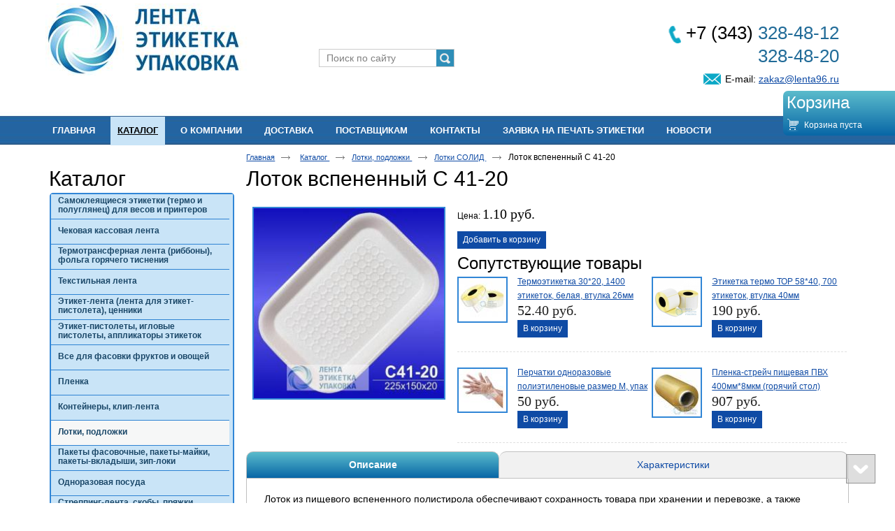

--- FILE ---
content_type: text/html; charset=utf-8
request_url: http://lenta96.ru/product/item/lotok-vspenennyiy-s-41-20
body_size: 14174
content:
<!doctype html>
<!--[if lt IE 7]>
<html class="nojs ie-lt7 ie-lt8 ie-lt9 ie-lt10 ie">
<![endif]-->
<!--[if lt IE 8]>
<html class="nojs ie-lt8 ie-lt9 ie-lt10 ie">
<![endif]-->
<!--[if lt IE 9]>
<html class="nojs ie-lt9 ie-lt10 ie">
<![endif]-->
<!--[if lt IE 10]>
<html class="nojs ie-lt10 ie">
<![endif]-->
<!--[if gt IE 8]> <!-->
<html class="nojs">
<!--><![endif]-->
<head>
	<!-- client: 1277 -->
	<!-- design: design_4 -->

	<title>Лоток вспененный С 41-20 — Лотки СОЛИД — Каталог — Лента. Этикетка. Упаковка</title>
	<meta http-equiv="Content-Type" content="text/html; charset=utf-8" />
	<meta name="keywords" content="Лоток вспененный С 41-20" />
	<meta property="og:type" content="website" />
<meta property="og:url" content="http://lenta96.ru/product/item/lotok-vspenennyiy-s-41-20" />
<meta property="og:image" content="http://lenta96.ru/uploads/logo.jpg" />
<meta property="og:title" content="Лоток вспененный С 41-20 — Лотки СОЛИД — Каталог" />
<meta property="og:site_name" content="Lenta96.ru" />
			
		
			<meta http-equiv="Content-Language" content="ru"/>
	<link rel="shortcut icon" href="/uploads/favicon.ico" type="image/x-icon"/>
	
	<!--[if IE]>
	<meta content="IE=edge" http-equiv="X-UA-Compatible">
	<![endif]-->
	<!--[if IE 6]>
	<script type="text/javascript" src="/designs/design_4/common/scripts/DD_belatedPNG_0.0.8a-min.js"></script>
	<script type="text/javascript">
		DD_belatedPNG.fix('.png');
		DD_belatedPNG.fix('.panda-logo-link img');
		DD_belatedPNG.fix('.panda-login-link a');
		DD_belatedPNG.fix('.panda-links__submit');
	</script>
	<![endif]-->
	<!--[if lt IE 7]>
	<script type="text/javascript" src="/designs/design_4/common/scripts/ie_stylesheet.js"></script>
	<script type="text/javascript" src="/designs/design_4/common/scripts/ie_png_ail.js"></script>
	<![endif]-->

	<script type="text/javascript">
		var current_design = 4,
			current_language = "ru";
		document.documentElement.className = document.documentElement.className.replace('nojs', 'js');
	</script>

			<link href="/designs/design_4/includes.min.css?v=1755666560" rel="stylesheet" type="text/css"/>
		<link rel="stylesheet" type="text/css" href="/dynamic/styles.css?v=1768818741" media="all"/>
		<link href="/addon/gadget-color.css?v=1661883760" rel="stylesheet" type="text/css" media="screen"/>
		<script type="text/javascript" src="/designs/design_4/includes.min.js?v=1755666560"></script>
		<script type="text/javascript" src="/addon/customize.js?v=1661883760"></script>
	</head>
<body class="panda-bg-color design_4 panda-module-product panda-user">
<!--[if lt IE 8]>
<noindex>
<p class="browsehappy">Вы используете <strong>устаревший</strong> браузер. Пожалуйста <a rel="nofollow" href="http://browsehappy.com/">обновите
	браузер</a>, чтобы получить больше возможноcтей.</p>
</noindex>
<![endif]-->

<div class="panda-admin-panel__header">
	</div>

<div class="panda-wrapper"
     >

	<div class="panda-wrapper__header">

		<div class="panda-header panda-block__dynamic-width">

			
				<div class="panda-logo">
							<a href="/" title="Лента. Этикетка. Упаковка" class="panda-logo-link">
				<img src="/uploads/logo.jpg" alt="Лента. Этикетка. Упаковка" />
				<ins class="panda-logo-link-border"></ins>
			</a>
					</div>								<div class="panda-contact panda-header__phone panda-secondary-font">
						<p id="tel"><img alt="" src="/uploads/image/phone.png" style="width: 18px; height: 26px; margin-top: -1px; margin-right: 7px; float: left;" /><span style="font-size: 26px;">+7 (343) <span style="color: rgb(33, 107, 152);">328-48-12</span></span></p>

<p><span style="color: rgb(33, 107, 152); font-size: 26px;">328-48-20</span></p>

<p id="tel"><img alt="" src="/uploads/image/mail.png" style="width: 25px; height: 16px; margin-top: 1px; margin-left: 50px; float: left;" /><span style="font-size: 14px;">E-mail: <a href="mailto:zakaz@lenta96.ru">zakaz@lenta96.ru</a></span></p>
				<p class="panda-buttons-social__header">
			<a class="panda-mini-ico__home" href="/"></a>
			<a class="panda-mini-ico__map" href="/sitemap"></a>
		<a class="panda-mini-ico__mail" href="mailto:zakaz@lenta96.ru"></a>	</p>
</div>
									
					<div class="panda-search__header">
						<form action="/search" method="get">
								<span class="panda-search-field-wrapper">
									<input type="text" name="text" class="panda-search-field" autocomplete="off"
									       value="Поиск по сайту"
									       onfocus="$(this).val(''); $(this).css({'color':'#000000'});"/>
								</span>
								<span class="panda-search-submit-wrapper">
									<a href="#" class="panda-links__submit"></a>
								</span>
						</form>
					</div>
				
				<div class="panda-clear"></div>
				<div class="panda-border-bottom"></div>

				
					
				<div class="panda-block-text-zone">
			</div>
<div style="clear: right"></div>	
	<ul class="panda-menu__horizontal-header panda-context-novis">
												<li class="panda-menu__horizontal-header-item panda-menu__horizontal-header-item-0">
											<a class="panda-menu__horizontal-header-item-text" href="/"><ins>Главная</ins></a>					
														</li>
															<li class="panda-menu__horizontal-header-item panda-menu__horizontal-header-item-katalog">
																								<span class="panda-menu__horizontal-header-item-text"><ins>
									<a class="panda-menu-horizontal-header__active-bramch" href="/product">Каталог</a>								</ins></span>
																						
														</li>
															<li class="panda-menu__horizontal-header-item panda-menu__horizontal-header-item-1">
											<a class="panda-menu__horizontal-header-item-text" href="/tekstovaya-statya"><ins>О компании</ins></a>					
														</li>
															<li class="panda-menu__horizontal-header-item panda-menu__horizontal-header-item-2">
											<a class="panda-menu__horizontal-header-item-text" href="/dostavka"><ins>Доставка</ins></a>					
														</li>
															<li class="panda-menu__horizontal-header-item panda-menu__horizontal-header-item-3">
											<a class="panda-menu__horizontal-header-item-text" href="/article/postavschikam"><ins>Поставщикам</ins></a>					
														</li>
																		<li class="panda-menu__horizontal-header-item panda-menu__horizontal-header-item-5">
											<a class="panda-menu__horizontal-header-item-text" href="/contacts"><ins>Контакты</ins></a>					
														</li>
															<li class="panda-menu__horizontal-header-item panda-menu__horizontal-header-item-6">
											<a class="panda-menu__horizontal-header-item-text" href="/application/zayavka-na-pechat-etiketki"><ins>Заявка на печать этикетки</ins></a>					
														</li>
															<li class="panda-menu__horizontal-header-item panda-menu__horizontal-header-item-7">
											<a class="panda-menu__horizontal-header-item-text" href="/news"><ins>Новости</ins></a>					
														</li>
						</ul>

				<div class="panda-block-text-zone">
			</div>
<div style="clear: right"></div>	
			<div class="panda-menu-border-bottom panda-block__dynamic-width "></div>
		</div>
	</div>

	<div class="panda-wrapper__main">
		

	<div class="panda-main panda-block__dynamic-width" >
	<div class="panda-grid-wrapper panda-context-vis">
			<div class="panda-grid__6 panda-grid__margin0">
			
									
				<div class="panda-block-text-zone">
			</div>
<div style="clear: right"></div>	
	<div class="panda-menu__vertical-main-menu">
									<span class="h1">
					<a href="/product">Каталог</a>
									</span>
					
		<ul class="panda-menu__vertical-main panda-block__set-last-child panda-block__set-first-child panda-menu-vertical__catalog vertical_menu_full_mode">
										<li class="panda-menu__vertical-main-item  panda-menu__vertical-main-item-12">

					
					<span class="panda-menu__vertical-main-item-link panda-menu__vertical-main-item-link__level-1">
												<ins>
															<a href="/rashodnyie-materialyi-dlya-torgovogo-oborudovaniya">
							
														<span>Самоклеящиеся этикетки (термо и полуглянец) для весов и принтеров</span>

															</a>
													</ins>
					</span>

					
																							<div class="vertical_menu_full_mode_submenu">
							
							<ul class="panda-menu__vertical-main-submenu">
																																		<li class="panda-menu__vertical-main-submenu-item  panda-menu__vertical-main-submenu-item-20">

										
																				<span class="panda-menu__vertical-main-item-link__level-2">
																							<a href="/rashodnyie-materialyi-dlya-torgovogo-oborudovaniya/chekovaya-lenta">
											
											
											<span>Термоэтикетки</span>

																							</a>
																					</span>

										
																													</li>
																																			<li class="panda-menu__vertical-main-submenu-item  panda-menu__vertical-main-submenu-item-19">

										
																				<span class="panda-menu__vertical-main-item-link__level-2">
																							<a href="/rashodnyie-materialyi-dlya-torgovogo-oborudovaniya/etiketki-dlya-vesov-i-termoprinterov">
											
											
											<span>Этикетки полуглянец</span>

																							</a>
																					</span>

										
																													</li>
																																			<li class="panda-menu__vertical-main-submenu-item  panda-menu__vertical-main-submenu-item-58">

										
																				<span class="panda-menu__vertical-main-item-link__level-2">
																							<a href="/product/etiketki-termotor-i-semi-tor">
											
											
											<span>Этикетки термо ТОР (термочеки)</span>

																							</a>
																					</span>

										
																													</li>
																													<div class="panda-clear"></div>
																																			<li class="panda-menu__vertical-main-submenu-item  panda-menu__vertical-main-submenu-item-274">

										
																				<span class="panda-menu__vertical-main-item-link__level-2">
																							<a href="/product/etiketki-polipropilenovyie">
											
											
											<span>Этикетки полипропиленовые  </span>

																							</a>
																					</span>

										
																													</li>
																																			<li class="panda-menu__vertical-main-submenu-item  panda-menu__vertical-main-submenu-item-77">

										
																				<span class="panda-menu__vertical-main-item-link__level-2">
																							<a href="/product/logotipnaya-firmennaya-etiketka">
											
											
											<span>Изготовление логотипной (фирменной) этикетки, этикетки с напечаткой</span>

																							</a>
																					</span>

										
																													</li>
																								</ul>
														</div>
															</li>
							<li class="panda-menu__vertical-main-item  panda-menu__vertical-main-item-29">

					
					<span class="panda-menu__vertical-main-item-link panda-menu__vertical-main-item-link__level-1">
												<ins>
															<a href="/product/chekovaya-kassovaya-lenta">
							
														<span>Чековая кассовая лента</span>

															</a>
													</ins>
					</span>

					
																							<div class="vertical_menu_full_mode_submenu">
							
							<ul class="panda-menu__vertical-main-submenu">
																																		<li class="panda-menu__vertical-main-submenu-item  panda-menu__vertical-main-submenu-item-61">

										
																				<span class="panda-menu__vertical-main-item-link__level-2">
																							<a href="/product/termolenta">
											
											
											<span>Термолента</span>

																							</a>
																					</span>

										
																															<ul class="panda-menu__vertical-main-submenu">
																									<li class="panda-menu__vertical-main-submenu-item panda-menu__vertical-main-submenu-item-198">

														
																												<span class="panda-menu__vertical-main-item-link__level-3">
																															<a href="/product/chekovaya-lento-termo-80mm">
															
															
															<span>Чековая лента термо 80мм</span>

																															</a>
																													</span>

														
													</li>
																									<li class="panda-menu__vertical-main-submenu-item panda-menu__vertical-main-submenu-item-197">

														
																												<span class="panda-menu__vertical-main-item-link__level-3">
																															<a href="/product/chekovaya-lenta-termo-44mm">
															
															
															<span>Чековая лента термо 44мм</span>

																															</a>
																													</span>

														
													</li>
																									<li class="panda-menu__vertical-main-submenu-item panda-menu__vertical-main-submenu-item-196">

														
																												<span class="panda-menu__vertical-main-item-link__level-3">
																															<a href="/product/chekovaya-lenta-termo-57mm">
															
															
															<span>Чековая лента термо 57мм</span>

																															</a>
																													</span>

														
													</li>
																							</ul>
																			</li>
																																			<li class="panda-menu__vertical-main-submenu-item  panda-menu__vertical-main-submenu-item-199">

										
																				<span class="panda-menu__vertical-main-item-link__level-2">
																							<a href="/product/izgotovlenie-pod-zakaz-nestandartnoy-chekovoy-lentyi-s-napechatkoy-na-oborote-lentyi">
											
											
											<span>Изготовление чековой ленты с напечаткой на обороте, нестандартной чековой ленты</span>

																							</a>
																					</span>

										
																													</li>
																																			<li class="panda-menu__vertical-main-submenu-item  panda-menu__vertical-main-submenu-item-59">

										
																				<span class="panda-menu__vertical-main-item-link__level-2">
																							<a href="/product/odnosloynaya-chekovaya-lenta">
											
											
											<span>Однослойная чековая лента (офсетная)</span>

																							</a>
																					</span>

										
																													</li>
																													<div class="panda-clear"></div>
																																			<li class="panda-menu__vertical-main-submenu-item  panda-menu__vertical-main-submenu-item-62">

										
																				<span class="panda-menu__vertical-main-item-link__level-2">
																							<a href="/product/vyibiraem-chekovuyu-lentu">
											
											
											<span>Выбираем чековую ленту</span>

																							</a>
																					</span>

										
																													</li>
																								</ul>
														</div>
															</li>
							<li class="panda-menu__vertical-main-item  panda-menu__vertical-main-item-30">

					
					<span class="panda-menu__vertical-main-item-link panda-menu__vertical-main-item-link__level-1">
												<ins>
															<a href="/product/termotransfernaya-lenta-ribbonyi-folga-goryachego-tisneniya">
							
														<span>Термотрансферная лента (риббоны), фольга горячего тиснения</span>

															</a>
													</ins>
					</span>

					
																							<div class="vertical_menu_full_mode_submenu">
							
							<ul class="panda-menu__vertical-main-submenu">
																																		<li class="panda-menu__vertical-main-submenu-item  panda-menu__vertical-main-submenu-item-80">

										
																				<span class="panda-menu__vertical-main-item-link__level-2">
																							<a href="/product/termotransfernaya-lenta-ribbon-wax">
											
											
											<span>Термотрансферная лента (риббон) WAX (воск)</span>

																							</a>
																					</span>

										
																													</li>
																																			<li class="panda-menu__vertical-main-submenu-item  panda-menu__vertical-main-submenu-item-81">

										
																				<span class="panda-menu__vertical-main-item-link__level-2">
																							<a href="/product/termotransfernaya-lenta-ribbon-wax-resin-vosk-smola">
											
											
											<span>Термотрансферная лента (риббон) WAX/RESIN (воск/смола)</span>

																							</a>
																					</span>

										
																													</li>
																																			<li class="panda-menu__vertical-main-submenu-item  panda-menu__vertical-main-submenu-item-82">

										
																				<span class="panda-menu__vertical-main-item-link__level-2">
																							<a href="/product/termotransfernaya-lenta-resin-smola">
											
											
											<span>Термотрансферная лента RESIN (смола)</span>

																							</a>
																					</span>

										
																													</li>
																													<div class="panda-clear"></div>
																																			<li class="panda-menu__vertical-main-submenu-item  panda-menu__vertical-main-submenu-item-210">

										
																				<span class="panda-menu__vertical-main-item-link__level-2">
																							<a href="/product/termotransfernaya-lenta-dlya-tekstilnoy-lentyi">
											
											
											<span>Термотрансферная лента для текстильной ленты (RESIN WASH)</span>

																							</a>
																					</span>

										
																													</li>
																																			<li class="panda-menu__vertical-main-submenu-item  panda-menu__vertical-main-submenu-item-216">

										
																				<span class="panda-menu__vertical-main-item-link__level-2">
																							<a href="/product/tsvetnaya-termotransfernaya-lenta-ribbon">
											
											
											<span>Цветная термотрансферная лента (риббон)</span>

																							</a>
																					</span>

										
																													</li>
																																			<li class="panda-menu__vertical-main-submenu-item  panda-menu__vertical-main-submenu-item-83">

										
																				<span class="panda-menu__vertical-main-item-link__level-2">
																							<a href="/product/folga-goryachego-tisneniya">
											
											
											<span>Фольга горячего тиснения</span>

																							</a>
																					</span>

										
																													</li>
																													<div class="panda-clear"></div>
																																			<li class="panda-menu__vertical-main-submenu-item  panda-menu__vertical-main-submenu-item-120">

										
																				<span class="panda-menu__vertical-main-item-link__level-2">
																							<a href="/product/izgotovlenie-termotransfernoy-lentyi-ribbonov-pod-zakaz">
											
											
											<span>Изготовление термотрансферной ленты (риббонов) под заказ</span>

																							</a>
																					</span>

										
																													</li>
																																			<li class="panda-menu__vertical-main-submenu-item  panda-menu__vertical-main-submenu-item-84">

										
																				<span class="panda-menu__vertical-main-item-link__level-2">
																							<a href="/product/vyibiraem-termotransfernuyu-lentu-ribbon">
											
											
											<span>Выбираем термотрансферную ленту </span>

																							</a>
																					</span>

										
																													</li>
																								</ul>
														</div>
															</li>
							<li class="panda-menu__vertical-main-item  panda-menu__vertical-main-item-208">

					
					<span class="panda-menu__vertical-main-item-link panda-menu__vertical-main-item-link__level-1">
												<ins>
															<a href="/product/tekstilnaya-lenta">
							
														<span>Текстильная лента</span>

															</a>
													</ins>
					</span>

					
																							<div class="vertical_menu_full_mode_submenu">
							
							<ul class="panda-menu__vertical-main-submenu">
																																		<li class="panda-menu__vertical-main-submenu-item  panda-menu__vertical-main-submenu-item-271">

										
																				<span class="panda-menu__vertical-main-item-link__level-2">
																							<a href="/product/tekstilnaya-silikonovaya-lenta">
											
											
											<span>Текстильная силиконовая лента</span>

																							</a>
																					</span>

										
																													</li>
																																			<li class="panda-menu__vertical-main-submenu-item  panda-menu__vertical-main-submenu-item-209">

										
																				<span class="panda-menu__vertical-main-item-link__level-2">
																							<a href="/product/tekstilnaya-lenta-iz-neylona">
											
											
											<span>Текстильная лента из нейлона</span>

																							</a>
																					</span>

										
																													</li>
																																			<li class="panda-menu__vertical-main-submenu-item  panda-menu__vertical-main-submenu-item-211">

										
																				<span class="panda-menu__vertical-main-item-link__level-2">
																							<a href="/product/tekstilnaya-lenta-iz-satina">
											
											
											<span>Текстильная лента из сатина</span>

																							</a>
																					</span>

										
																													</li>
																													<div class="panda-clear"></div>
																								</ul>
														</div>
															</li>
							<li class="panda-menu__vertical-main-item  panda-menu__vertical-main-item-31">

					
					<span class="panda-menu__vertical-main-item-link panda-menu__vertical-main-item-link__level-1">
												<ins>
															<a href="/product/etiket-lenta-lenta-dlya-etiket-pistoleta">
							
														<span>Этикет-лента (лента для этикет-пистолета), ценники</span>

															</a>
													</ins>
					</span>

					
																							<div class="vertical_menu_full_mode_submenu">
							
							<ul class="panda-menu__vertical-main-submenu">
																																		<li class="panda-menu__vertical-main-submenu-item  panda-menu__vertical-main-submenu-item-121">

										
																				<span class="panda-menu__vertical-main-item-link__level-2">
																							<a href="/product/etiket-lenta-lenta-dlya-etiket-pistoleta-1">
											
											
											<span>Этикет-лента (лента для этикет-пистолета)</span>

																							</a>
																					</span>

										
																													</li>
																								</ul>
														</div>
															</li>
							<li class="panda-menu__vertical-main-item  panda-menu__vertical-main-item-54">

					
					<span class="panda-menu__vertical-main-item-link panda-menu__vertical-main-item-link__level-1">
												<ins>
															<a href="/product/etiket-pistoletyi-iglovyie-pistoletyi-applikatoryi-etiketok">
							
														<span>Этикет-пистолеты, игловые пистолеты, аппликаторы этикеток</span>

															</a>
													</ins>
					</span>

					
														</li>
							<li class="panda-menu__vertical-main-item  panda-menu__vertical-main-item-225">

					
					<span class="panda-menu__vertical-main-item-link panda-menu__vertical-main-item-link__level-1">
												<ins>
															<a href="/product/vse-dlya-fasovki-fruktov-i-ovoschey-1">
							
														<span>Все для фасовки фруктов и овощей</span>

															</a>
													</ins>
					</span>

					
																							<div class="vertical_menu_full_mode_submenu">
							
							<ul class="panda-menu__vertical-main-submenu">
																																		<li class="panda-menu__vertical-main-submenu-item  panda-menu__vertical-main-submenu-item-251">

										
																				<span class="panda-menu__vertical-main-item-link__level-2">
																							<a href="/product/paketyi-dlya-fasovki-fruktov-i-ovoschey-1">
											
											
											<span>Пакеты для фасовки фруктов и овощей</span>

																							</a>
																					</span>

										
																													</li>
																																			<li class="panda-menu__vertical-main-submenu-item  panda-menu__vertical-main-submenu-item-228">

										
																				<span class="panda-menu__vertical-main-item-link__level-2">
																							<a href="/product/provoloka-kleykaya-lenta-dlya-paketov-klipsa">
											
											
											<span>Проволока, клейкая лента для пакетов, клипса</span>

																							</a>
																					</span>

										
																													</li>
																																			<li class="panda-menu__vertical-main-submenu-item  panda-menu__vertical-main-submenu-item-226">

										
																				<span class="panda-menu__vertical-main-item-link__level-2">
																							<a href="/product/konteyneryi-dlya-ovoschey-i-fruktov">
											
											
											<span>Контейнеры для овощей и фруктов</span>

																							</a>
																					</span>

										
																													</li>
																													<div class="panda-clear"></div>
																																			<li class="panda-menu__vertical-main-submenu-item  panda-menu__vertical-main-submenu-item-237">

										
																				<span class="panda-menu__vertical-main-item-link__level-2">
																							<a href="/product/setka-palletnaya">
											
											
											<span>Сетка паллетная</span>

																							</a>
																					</span>

										
																													</li>
																																			<li class="panda-menu__vertical-main-submenu-item  panda-menu__vertical-main-submenu-item-219">

										
																				<span class="panda-menu__vertical-main-item-link__level-2">
																							<a href="/product/ovoschnaya-setka">
											
											
											<span>Овощная сетка</span>

																							</a>
																					</span>

										
																															<ul class="panda-menu__vertical-main-submenu">
																									<li class="panda-menu__vertical-main-submenu-item panda-menu__vertical-main-submenu-item-230">

														
																												<span class="panda-menu__vertical-main-item-link__level-3">
																															<a href="/product/ovoschnaya-setka-meshok-s-zavyazkami-i-ruchkoy">
															
															
															<span>Овощная сетка-мешок с завязками и ручкой</span>

																															</a>
																													</span>

														
													</li>
																									<li class="panda-menu__vertical-main-submenu-item panda-menu__vertical-main-submenu-item-232">

														
																												<span class="panda-menu__vertical-main-item-link__level-3">
																															<a href="/product/setka-rukav-vyazannaya-v-rulone-i-tyuke">
															
															
															<span>Сетка-рукав вязанная в рулоне и тюке</span>

																															</a>
																													</span>

														
													</li>
																									<li class="panda-menu__vertical-main-submenu-item panda-menu__vertical-main-submenu-item-231">

														
																												<span class="panda-menu__vertical-main-item-link__level-3">
																															<a href="/product/setka-ekstruzionnaya">
															
															
															<span>Сетка экструзионная</span>

																															</a>
																													</span>

														
													</li>
																									<li class="panda-menu__vertical-main-submenu-item panda-menu__vertical-main-submenu-item-233">

														
																												<span class="panda-menu__vertical-main-item-link__level-3">
																															<a href="/product/setka-rukav-ekstruzionnaya-pod-konteyneryi">
															
															
															<span>Сетка-рукав экструзионная под контейнеры</span>

																															</a>
																													</span>

														
													</li>
																									<li class="panda-menu__vertical-main-submenu-item panda-menu__vertical-main-submenu-item-234">

														
																												<span class="panda-menu__vertical-main-item-link__level-3">
																															<a href="/product/setka-meshok-na-rulone-1">
															
															
															<span>Сетка мешок на рулоне</span>

																															</a>
																													</span>

														
													</li>
																							</ul>
																			</li>
																																			<li class="panda-menu__vertical-main-submenu-item  panda-menu__vertical-main-submenu-item-217">

										
																				<span class="panda-menu__vertical-main-item-link__level-2">
																							<a href="/product/etiketki-wine-glass">
											
											
											<span>Этикетки "Wine-glass"</span>

																							</a>
																					</span>

										
																													</li>
																													<div class="panda-clear"></div>
																																			<li class="panda-menu__vertical-main-submenu-item  panda-menu__vertical-main-submenu-item-227">

										
																				<span class="panda-menu__vertical-main-item-link__level-2">
																							<a href="/product/lenta-ruchka">
											
											
											<span>Ленты</span>

																							</a>
																					</span>

										
																													</li>
																																			<li class="panda-menu__vertical-main-submenu-item  panda-menu__vertical-main-submenu-item-229">

										
																				<span class="panda-menu__vertical-main-item-link__level-2">
																							<a href="/product/upakovka-dlya-zeleni">
											
											
											<span>Упаковка для зелени</span>

																							</a>
																					</span>

										
																													</li>
																								</ul>
														</div>
															</li>
							<li class="panda-menu__vertical-main-item  panda-menu__vertical-main-item-7">

					
					<span class="panda-menu__vertical-main-item-link panda-menu__vertical-main-item-link__level-1">
												<ins>
															<a href="/paketyi-plenki">
							
														<span>Пленка</span>

															</a>
													</ins>
					</span>

					
																							<div class="vertical_menu_full_mode_submenu">
							
							<ul class="panda-menu__vertical-main-submenu">
																																		<li class="panda-menu__vertical-main-submenu-item  panda-menu__vertical-main-submenu-item-236">

										
																				<span class="panda-menu__vertical-main-item-link__level-2">
																							<a href="/product/plenka-termousadochnaya-1">
											
											
											<span>Пленка термоусадочная</span>

																							</a>
																					</span>

										
																													</li>
																																			<li class="panda-menu__vertical-main-submenu-item  panda-menu__vertical-main-submenu-item-235">

										
																				<span class="panda-menu__vertical-main-item-link__level-2">
																							<a href="/product/plenka-termousadochnaya-polipropilenovaya">
											
											
											<span>Пленка термоусадочная полипропиленовая</span>

																							</a>
																					</span>

										
																													</li>
																																			<li class="panda-menu__vertical-main-submenu-item  panda-menu__vertical-main-submenu-item-195">

										
																				<span class="panda-menu__vertical-main-item-link__level-2">
																							<a href="/product/plenkas">
											
											
											<span>Пленка воздушно-пузырьковая</span>

																							</a>
																					</span>

										
																													</li>
																													<div class="panda-clear"></div>
																																			<li class="panda-menu__vertical-main-submenu-item  panda-menu__vertical-main-submenu-item-135">

										
																				<span class="panda-menu__vertical-main-item-link__level-2">
																							<a href="/product/plenka-pischevaya">
											
											
											<span>Пленка пищевая ПВХ </span>

																							</a>
																					</span>

										
																													</li>
																																			<li class="panda-menu__vertical-main-submenu-item  panda-menu__vertical-main-submenu-item-136">

										
																				<span class="panda-menu__vertical-main-item-link__level-2">
																							<a href="/product/streych-plenka">
											
											
											<span>Стрейч-пленка</span>

																							</a>
																					</span>

										
																													</li>
																																			<li class="panda-menu__vertical-main-submenu-item  panda-menu__vertical-main-submenu-item-137">

										
																				<span class="panda-menu__vertical-main-item-link__level-2">
																							<a href="/product/plenka-termousadochnaya-poliolefinovaya">
											
											
											<span>Пленка термоусадочная полиолефиновая</span>

																							</a>
																					</span>

										
																													</li>
																													<div class="panda-clear"></div>
																																			<li class="panda-menu__vertical-main-submenu-item  panda-menu__vertical-main-submenu-item-138">

										
																				<span class="panda-menu__vertical-main-item-link__level-2">
																							<a href="/product/plenka-polietilenovaya">
											
											
											<span>Пленка полипропиленовая</span>

																							</a>
																					</span>

										
																													</li>
																								</ul>
														</div>
															</li>
							<li class="panda-menu__vertical-main-item  panda-menu__vertical-main-item-139">

					
					<span class="panda-menu__vertical-main-item-link panda-menu__vertical-main-item-link__level-1">
												<ins>
															<a href="/product/konteyneryi-klip-lenta">
							
														<span>Контейнеры, клип-лента</span>

															</a>
													</ins>
					</span>

					
																							<div class="vertical_menu_full_mode_submenu">
							
							<ul class="panda-menu__vertical-main-submenu">
																																		<li class="panda-menu__vertical-main-submenu-item  panda-menu__vertical-main-submenu-item-249">

										
																				<span class="panda-menu__vertical-main-item-link__level-2">
																							<a href="/product/pischevyie-konteyneryi">
											
											
											<span>Пищевые контейнеры</span>

																							</a>
																					</span>

										
																													</li>
																								</ul>
														</div>
															</li>
							<li class="panda-menu__vertical-main-item  panda-menu__vertical-main-item-5">

					
					<span class="panda-menu__vertical-main-item-link panda-menu__vertical-main-item-link__level-1 panda-menu__vertical-main-item-link-active-branch">
												<ins>
															<a href="/lotki-podlozhki">
							
														<span>Лотки, подложки</span>

															</a>
													</ins>
					</span>

					
																							<div class="vertical_menu_full_mode_submenu">
							
							<ul class="panda-menu__vertical-main-submenu">
																																		<li class="panda-menu__vertical-main-submenu-item  panda-menu__vertical-main-submenu-item-214">

										
																				<span class="panda-menu__vertical-main-item-link__level-2">
																							<a href="/product/lotki-yuzhuralpak">
											
											
											<span>Лотки ЮЖУРАЛПАК</span>

																							</a>
																					</span>

										
																													</li>
																																			<li class="panda-menu__vertical-main-submenu-item  panda-menu__vertical-main-submenu-item-213">

										
																				<span class="panda-menu__vertical-main-item-link__level-2 panda-menu__vertical-main-item-link-active-branch panda-menu__vertical-main-item-link-active">
																							<a href="/product/lotki-solid">
											
											
											<span>Лотки СОЛИД</span>

																							</a>
																					</span>

										
																													</li>
																																			<li class="panda-menu__vertical-main-submenu-item  panda-menu__vertical-main-submenu-item-247">

										
																				<span class="panda-menu__vertical-main-item-link__level-2">
																							<a href="/product/lanch-boksyi">
											
											
											<span>Ланч-боксы</span>

																							</a>
																					</span>

										
																													</li>
																													<div class="panda-clear"></div>
																																			<li class="panda-menu__vertical-main-submenu-item  panda-menu__vertical-main-submenu-item-245">

										
																				<span class="panda-menu__vertical-main-item-link__level-2">
																							<a href="/product/konteyneryi-pod-yaytso">
											
											
											<span>Контейнеры под яйцо</span>

																							</a>
																					</span>

										
																													</li>
																																			<li class="panda-menu__vertical-main-submenu-item  panda-menu__vertical-main-submenu-item-246">

										
																				<span class="panda-menu__vertical-main-item-link__level-2">
																							<a href="/product/lotki-linpak">
											
											
											<span>Лотки Линпак</span>

																							</a>
																					</span>

										
																													</li>
																																			<li class="panda-menu__vertical-main-submenu-item  panda-menu__vertical-main-submenu-item-248">

										
																				<span class="panda-menu__vertical-main-item-link__level-2">
																							<a href="/product/prochee">
											
											
											<span>Прочее</span>

																							</a>
																					</span>

										
																													</li>
																													<div class="panda-clear"></div>
																								</ul>
														</div>
															</li>
							<li class="panda-menu__vertical-main-item  panda-menu__vertical-main-item-131">

					
					<span class="panda-menu__vertical-main-item-link panda-menu__vertical-main-item-link__level-1">
												<ins>
															<a href="/product/paketyi-fasovochnyie-paketyi-mayki-paketyi-vkladyishi">
							
														<span>Пакеты фасовочные, пакеты-майки, пакеты-вкладыши, зип-локи</span>

															</a>
													</ins>
					</span>

					
																							<div class="vertical_menu_full_mode_submenu">
							
							<ul class="panda-menu__vertical-main-submenu">
																																		<li class="panda-menu__vertical-main-submenu-item  panda-menu__vertical-main-submenu-item-276">

										
																				<span class="panda-menu__vertical-main-item-link__level-2">
																							<a href="/product/kurerskie-paketyi">
											
											
											<span>Курьерские пакеты</span>

																							</a>
																					</span>

										
																													</li>
																																			<li class="panda-menu__vertical-main-submenu-item  panda-menu__vertical-main-submenu-item-259">

										
																				<span class="panda-menu__vertical-main-item-link__level-2">
																							<a href="/product/paketyi-vkladyishi">
											
											
											<span>Пакеты-вкладыши</span>

																							</a>
																					</span>

										
																													</li>
																																			<li class="panda-menu__vertical-main-submenu-item  panda-menu__vertical-main-submenu-item-132">

										
																				<span class="panda-menu__vertical-main-item-link__level-2">
																							<a href="/product/fasovochnyie-paketyi">
											
											
											<span>Фасовочные пакеты</span>

																							</a>
																					</span>

										
																													</li>
																													<div class="panda-clear"></div>
																																			<li class="panda-menu__vertical-main-submenu-item  panda-menu__vertical-main-submenu-item-133">

										
																				<span class="panda-menu__vertical-main-item-link__level-2">
																							<a href="/product/paketyi-mayka">
											
											
											<span>Пакеты-майка</span>

																							</a>
																					</span>

										
																													</li>
																																			<li class="panda-menu__vertical-main-submenu-item  panda-menu__vertical-main-submenu-item-134">

										
																				<span class="panda-menu__vertical-main-item-link__level-2">
																							<a href="/product/gripperyi-zip-loki">
											
											
											<span>Грипперы (зип-локи)</span>

																							</a>
																					</span>

										
																													</li>
																																			<li class="panda-menu__vertical-main-submenu-item  panda-menu__vertical-main-submenu-item-265">

										
																				<span class="panda-menu__vertical-main-item-link__level-2">
																							<a href="/product/meshki-polipropilenovyie">
											
											
											<span>Мешки полипропиленовые</span>

																							</a>
																					</span>

										
																													</li>
																													<div class="panda-clear"></div>
																								</ul>
														</div>
															</li>
							<li class="panda-menu__vertical-main-item  panda-menu__vertical-main-item-6">

					
					<span class="panda-menu__vertical-main-item-link panda-menu__vertical-main-item-link__level-1">
												<ins>
															<a href="/upakovka-posuda">
							
														<span>Одноразовая посуда</span>

															</a>
													</ins>
					</span>

					
														</li>
							<li class="panda-menu__vertical-main-item  panda-menu__vertical-main-item-212">

					
					<span class="panda-menu__vertical-main-item-link panda-menu__vertical-main-item-link__level-1">
												<ins>
															<a href="/product/strepping-lenta-skobyi-pryazhki-oborudovanie-dlya-obvyazki">
							
														<span>Стреппинг-лента, скобы, пряжки, оборудование для обвязки</span>

															</a>
													</ins>
					</span>

					
																							<div class="vertical_menu_full_mode_submenu">
							
							<ul class="panda-menu__vertical-main-submenu">
																																		<li class="panda-menu__vertical-main-submenu-item  panda-menu__vertical-main-submenu-item-218">

										
																				<span class="panda-menu__vertical-main-item-link__level-2">
																							<a href="/product/strepping-lenta-polipropilenovaya-1">
											
											
											<span>Стреппинг-лента полипропиленовая</span>

																							</a>
																					</span>

										
																													</li>
																																			<li class="panda-menu__vertical-main-submenu-item  panda-menu__vertical-main-submenu-item-239">

										
																				<span class="panda-menu__vertical-main-item-link__level-2">
																							<a href="/product/lenta-pet">
											
											
											<span>Лента ПЭТ</span>

																							</a>
																					</span>

										
																													</li>
																																			<li class="panda-menu__vertical-main-submenu-item  panda-menu__vertical-main-submenu-item-240">

										
																				<span class="panda-menu__vertical-main-item-link__level-2">
																							<a href="/product/skobyi-pryazhki-ugolki">
											
											
											<span>Скобы, пряжки, уголки</span>

																							</a>
																					</span>

										
																													</li>
																													<div class="panda-clear"></div>
																																			<li class="panda-menu__vertical-main-submenu-item  panda-menu__vertical-main-submenu-item-241">

										
																				<span class="panda-menu__vertical-main-item-link__level-2">
																							<a href="/product/oborudovanie-dlya-obvyazki">
											
											
											<span>Оборудование для обвязки</span>

																							</a>
																					</span>

										
																													</li>
																								</ul>
														</div>
															</li>
							<li class="panda-menu__vertical-main-item  panda-menu__vertical-main-item-215">

					
					<span class="panda-menu__vertical-main-item-link panda-menu__vertical-main-item-link__level-1">
												<ins>
															<a href="/product/korobka-kartonnaya-ugolok-obertochnaya-bumaga">
							
														<span>Коробка картонная, уголок, оберточная бумага</span>

															</a>
													</ins>
					</span>

					
																							<div class="vertical_menu_full_mode_submenu">
							
							<ul class="panda-menu__vertical-main-submenu">
																																		<li class="panda-menu__vertical-main-submenu-item  panda-menu__vertical-main-submenu-item-260">

										
																				<span class="panda-menu__vertical-main-item-link__level-2">
																							<a href="/product/obertochnaya-bumaga">
											
											
											<span>Оберточная бумага</span>

																							</a>
																					</span>

										
																													</li>
																																			<li class="panda-menu__vertical-main-submenu-item  panda-menu__vertical-main-submenu-item-244">

										
																				<span class="panda-menu__vertical-main-item-link__level-2">
																							<a href="/product/ugolok-zaschitnyiy">
											
											
											<span>Уголок защитный</span>

																							</a>
																					</span>

										
																													</li>
																																			<li class="panda-menu__vertical-main-submenu-item  panda-menu__vertical-main-submenu-item-243">

										
																				<span class="panda-menu__vertical-main-item-link__level-2">
																							<a href="/product/korobki-kartonnyie">
											
											
											<span>Коробки картонные</span>

																							</a>
																					</span>

										
																													</li>
																													<div class="panda-clear"></div>
																								</ul>
														</div>
															</li>
							<li class="panda-menu__vertical-main-item  panda-menu__vertical-main-item-193">

					
					<span class="panda-menu__vertical-main-item-link panda-menu__vertical-main-item-link__level-1">
												<ins>
															<a href="/product/sredstva-zaschityi-spetsodezhda">
							
														<span>Средства защиты, спецодежда</span>

															</a>
													</ins>
					</span>

					
																							<div class="vertical_menu_full_mode_submenu">
							
							<ul class="panda-menu__vertical-main-submenu">
																																		<li class="panda-menu__vertical-main-submenu-item  panda-menu__vertical-main-submenu-item-126">

										
																				<span class="panda-menu__vertical-main-item-link__level-2">
																							<a href="/product/perchatki">
											
											
											<span>Перчатки</span>

																							</a>
																					</span>

										
																															<ul class="panda-menu__vertical-main-submenu">
																									<li class="panda-menu__vertical-main-submenu-item panda-menu__vertical-main-submenu-item-258">

														
																												<span class="panda-menu__vertical-main-item-link__level-3">
																															<a href="/product/perchatki-h-b-h-b-s-pvh-s-oblivom">
															
															
															<span>Перчатки х/б, х/б с ПВХ, с обливом</span>

																															</a>
																													</span>

														
													</li>
																									<li class="panda-menu__vertical-main-submenu-item panda-menu__vertical-main-submenu-item-257">

														
																												<span class="panda-menu__vertical-main-item-link__level-3">
																															<a href="/product/rukavitsyi">
															
															
															<span>Рукавицы</span>

																															</a>
																													</span>

														
													</li>
																									<li class="panda-menu__vertical-main-submenu-item panda-menu__vertical-main-submenu-item-256">

														
																												<span class="panda-menu__vertical-main-item-link__level-3">
																															<a href="/product/perchatki-odnorazovyie">
															
															
															<span>Перчатки одноразовые </span>

																															</a>
																													</span>

														
													</li>
																									<li class="panda-menu__vertical-main-submenu-item panda-menu__vertical-main-submenu-item-255">

														
																												<span class="panda-menu__vertical-main-item-link__level-3">
																															<a href="/product/perchatki-lateksnyie-meditsinskie">
															
															
															<span>Перчатки латексные медицинские</span>

																															</a>
																													</span>

														
													</li>
																									<li class="panda-menu__vertical-main-submenu-item panda-menu__vertical-main-submenu-item-254">

														
																												<span class="panda-menu__vertical-main-item-link__level-3">
																															<a href="/product/perchatki-vinil">
															
															
															<span>Перчатки винил</span>

																															</a>
																													</span>

														
													</li>
																									<li class="panda-menu__vertical-main-submenu-item panda-menu__vertical-main-submenu-item-253">

														
																												<span class="panda-menu__vertical-main-item-link__level-3">
																															<a href="/product/perchatki-nitril">
															
															
															<span>Перчатки нитрил</span>

																															</a>
																													</span>

														
													</li>
																									<li class="panda-menu__vertical-main-submenu-item panda-menu__vertical-main-submenu-item-252">

														
																												<span class="panda-menu__vertical-main-item-link__level-3">
																															<a href="/product/perchatki-hozyaystvennyie-lateksnyie">
															
															
															<span>Перчатки хозяйственные латексные</span>

																															</a>
																													</span>

														
													</li>
																							</ul>
																			</li>
																																			<li class="panda-menu__vertical-main-submenu-item  panda-menu__vertical-main-submenu-item-220">

										
																				<span class="panda-menu__vertical-main-item-link__level-2">
																							<a href="/product/bahilyi">
											
											
											<span>Бахилы</span>

																							</a>
																					</span>

										
																													</li>
																																			<li class="panda-menu__vertical-main-submenu-item  panda-menu__vertical-main-submenu-item-223">

										
																				<span class="panda-menu__vertical-main-item-link__level-2">
																							<a href="/product/fartuki-narukavniki">
											
											
											<span>Фартуки, халаты, нарукавники</span>

																							</a>
																					</span>

										
																													</li>
																													<div class="panda-clear"></div>
																																			<li class="panda-menu__vertical-main-submenu-item  panda-menu__vertical-main-submenu-item-222">

										
																				<span class="panda-menu__vertical-main-item-link__level-2">
																							<a href="/product/dozhdeviki-shapochki-kolpaki">
											
											
											<span>Дождевики, шапочки, колпаки</span>

																							</a>
																					</span>

										
																													</li>
																								</ul>
														</div>
															</li>
							<li class="panda-menu__vertical-main-item  panda-menu__vertical-main-item-11">

					
					<span class="panda-menu__vertical-main-item-link panda-menu__vertical-main-item-link__level-1">
												<ins>
															<a href="/kantstovaryi">
							
														<span>Канцелярские товары</span>

															</a>
													</ins>
					</span>

					
																							<div class="vertical_menu_full_mode_submenu">
							
							<ul class="panda-menu__vertical-main-submenu">
																																		<li class="panda-menu__vertical-main-submenu-item  panda-menu__vertical-main-submenu-item-51">

										
																				<span class="panda-menu__vertical-main-item-link__level-2">
																							<a href="/product/organizatsiya-rabochego-stola">
											
											
											<span>Офисные принадлежности</span>

																							</a>
																					</span>

										
																															<ul class="panda-menu__vertical-main-submenu">
																									<li class="panda-menu__vertical-main-submenu-item panda-menu__vertical-main-submenu-item-266">

														
																												<span class="panda-menu__vertical-main-item-link__level-3">
																															<a href="/product/kalkulyatoryi">
															
															
															<span>Калькуляторы</span>

																															</a>
																													</span>

														
													</li>
																									<li class="panda-menu__vertical-main-submenu-item panda-menu__vertical-main-submenu-item-114">

														
																												<span class="panda-menu__vertical-main-item-link__level-3">
																															<a href="/product/korrektiruyuschie-sredstva-1">
															
															
															<span>Корректирующие средства</span>

																															</a>
																													</span>

														
													</li>
																									<li class="panda-menu__vertical-main-submenu-item panda-menu__vertical-main-submenu-item-103">

														
																												<span class="panda-menu__vertical-main-item-link__level-3">
																															<a href="/product/kley-2">
															
															
															<span>Клей</span>

																															</a>
																													</span>

														
													</li>
																									<li class="panda-menu__vertical-main-submenu-item panda-menu__vertical-main-submenu-item-108">

														
																												<span class="panda-menu__vertical-main-item-link__level-3">
																															<a href="/product/shtempelnaya-produktsiya-1">
															
															
															<span>Штемпельная продукция</span>

																															</a>
																													</span>

														
													</li>
																									<li class="panda-menu__vertical-main-submenu-item panda-menu__vertical-main-submenu-item-98">

														
																												<span class="panda-menu__vertical-main-item-link__level-3">
																															<a href="/product/skotch-kantselyarskiy">
															
															
															<span>Скотч канцелярский</span>

																															</a>
																													</span>

														
													</li>
																									<li class="panda-menu__vertical-main-submenu-item panda-menu__vertical-main-submenu-item-101">

														
																												<span class="panda-menu__vertical-main-item-link__level-3">
																															<a href="/product/nozhnitsyi">
															
															
															<span>Ножницы</span>

																															</a>
																													</span>

														
													</li>
																									<li class="panda-menu__vertical-main-submenu-item panda-menu__vertical-main-submenu-item-102">

														
																												<span class="panda-menu__vertical-main-item-link__level-3">
																															<a href="/product/nozhi-kantselyarskie-lezviya-dlya-nozhey">
															
															
															<span>Ножи канцелярские, лезвия для ножей</span>

																															</a>
																													</span>

														
													</li>
																									<li class="panda-menu__vertical-main-submenu-item panda-menu__vertical-main-submenu-item-91">

														
																												<span class="panda-menu__vertical-main-item-link__level-3">
																															<a href="/product/stepleryi">
															
															
															<span>Степлеры, антистеплеры</span>

																															</a>
																													</span>

														
													</li>
																									<li class="panda-menu__vertical-main-submenu-item panda-menu__vertical-main-submenu-item-93">

														
																												<span class="panda-menu__vertical-main-item-link__level-3">
																															<a href="/product/skobyi-dlya-steplerov">
															
															
															<span>Скобы для степлеров</span>

																															</a>
																													</span>

														
													</li>
																									<li class="panda-menu__vertical-main-submenu-item panda-menu__vertical-main-submenu-item-90">

														
																												<span class="panda-menu__vertical-main-item-link__level-3">
																															<a href="/product/dyirokolyi-1">
															
															
															<span>Дыроколы</span>

																															</a>
																													</span>

														
													</li>
																									<li class="panda-menu__vertical-main-submenu-item panda-menu__vertical-main-submenu-item-95">

														
																												<span class="panda-menu__vertical-main-item-link__level-3">
																															<a href="/product/skrepki">
															
															
															<span>Скрепки,диспенсеры для скрепок</span>

																															</a>
																													</span>

														
													</li>
																									<li class="panda-menu__vertical-main-submenu-item panda-menu__vertical-main-submenu-item-100">

														
																												<span class="panda-menu__vertical-main-item-link__level-3">
																															<a href="/product/rezinki-bankovskie">
															
															
															<span>Резинки банковские</span>

																															</a>
																													</span>

														
													</li>
																									<li class="panda-menu__vertical-main-submenu-item panda-menu__vertical-main-submenu-item-99">

														
																												<span class="panda-menu__vertical-main-item-link__level-3">
																															<a href="/product/nitki-iglyi">
															
															
															<span>Нитки, иглы, шило канцелярское</span>

																															</a>
																													</span>

														
													</li>
																									<li class="panda-menu__vertical-main-submenu-item panda-menu__vertical-main-submenu-item-97">

														
																												<span class="panda-menu__vertical-main-item-link__level-3">
																															<a href="/product/bulavki-knopki">
															
															
															<span>Булавки, кнопки</span>

																															</a>
																													</span>

														
													</li>
																									<li class="panda-menu__vertical-main-submenu-item panda-menu__vertical-main-submenu-item-96">

														
																												<span class="panda-menu__vertical-main-item-link__level-3">
																															<a href="/product/zazhimyi-dlya-bumag">
															
															
															<span>Зажимы для бумаг</span>

																															</a>
																													</span>

														
													</li>
																									<li class="panda-menu__vertical-main-submenu-item panda-menu__vertical-main-submenu-item-107">

														
																												<span class="panda-menu__vertical-main-item-link__level-3">
																															<a href="/product/podushki-dlya-uvlazhneniya-paltsev">
															
															
															<span>Подушки для увлажнения пальцев</span>

																															</a>
																													</span>

														
													</li>
																									<li class="panda-menu__vertical-main-submenu-item panda-menu__vertical-main-submenu-item-118">

														
																												<span class="panda-menu__vertical-main-item-link__level-3">
																															<a href="/product/korzinyi-dlya-bumag">
															
															
															<span>Корзины для бумаг</span>

																															</a>
																													</span>

														
													</li>
																									<li class="panda-menu__vertical-main-submenu-item panda-menu__vertical-main-submenu-item-89">

														
																												<span class="panda-menu__vertical-main-item-link__level-3">
																															<a href="/product/vertikalnyie-lotki-dlya-bumag">
															
															
															<span>Лотки для бумаг</span>

																															</a>
																													</span>

														
													</li>
																									<li class="panda-menu__vertical-main-submenu-item panda-menu__vertical-main-submenu-item-85">

														
																												<span class="panda-menu__vertical-main-item-link__level-3">
																															<a href="/product/nastolnyie-naboryi">
															
															
															<span>Настольные наборы</span>

																															</a>
																													</span>

														
													</li>
																									<li class="panda-menu__vertical-main-submenu-item panda-menu__vertical-main-submenu-item-86">

														
																												<span class="panda-menu__vertical-main-item-link__level-3">
																															<a href="/product/organayzeryi-bez-napolneniya">
															
															
															<span>Органайзеры без наполнения,стаканы</span>

																															</a>
																													</span>

														
													</li>
																									<li class="panda-menu__vertical-main-submenu-item panda-menu__vertical-main-submenu-item-87">

														
																												<span class="panda-menu__vertical-main-item-link__level-3">
																															<a href="/product/podstavki-dlya-kalendarya">
															
															
															<span>Подставки для календаря</span>

																															</a>
																													</span>

														
													</li>
																							</ul>
																			</li>
																																			<li class="panda-menu__vertical-main-submenu-item  panda-menu__vertical-main-submenu-item-33">

										
																				<span class="panda-menu__vertical-main-item-link__level-2">
																							<a href="/product/bumazhnaya-kantselyarskaya-produktsiya">
											
											
											<span>Бумага и бумажная канцелярская продукция</span>

																							</a>
																					</span>

										
																															<ul class="panda-menu__vertical-main-submenu">
																									<li class="panda-menu__vertical-main-submenu-item panda-menu__vertical-main-submenu-item-140">

														
																												<span class="panda-menu__vertical-main-item-link__level-3">
																															<a href="/product/bumaga-dlya-ofisnoy-tehniki">
															
															
															<span>Бумага для офисной техники</span>

																															</a>
																													</span>

														
													</li>
																									<li class="panda-menu__vertical-main-submenu-item panda-menu__vertical-main-submenu-item-141">

														
																												<span class="panda-menu__vertical-main-item-link__level-3">
																															<a href="/product/bumaga-formatnaya-tsvetnaya">
															
															
															<span>Бумага форматная цветная</span>

																															</a>
																													</span>

														
													</li>
																									<li class="panda-menu__vertical-main-submenu-item panda-menu__vertical-main-submenu-item-143">

														
																												<span class="panda-menu__vertical-main-item-link__level-3">
																															<a href="/product/bumaga-pischaya">
															
															
															<span>Бумага писчая</span>

																															</a>
																													</span>

														
													</li>
																									<li class="panda-menu__vertical-main-submenu-item panda-menu__vertical-main-submenu-item-146">

														
																												<span class="panda-menu__vertical-main-item-link__level-3">
																															<a href="/product/bumaga-dlya-faksa-printera-plottera-lpu">
															
															
															<span>Бумага для факса, принтера, плоттера, ЛПУ</span>

																															</a>
																													</span>

														
													</li>
																									<li class="panda-menu__vertical-main-submenu-item panda-menu__vertical-main-submenu-item-145">

														
																												<span class="panda-menu__vertical-main-item-link__level-3">
																															<a href="/product/bumaga-kopirovalnaya-kalka">
															
															
															<span>Бумага копировальная, калька</span>

																															</a>
																													</span>

														
													</li>
																									<li class="panda-menu__vertical-main-submenu-item panda-menu__vertical-main-submenu-item-142">

														
																												<span class="panda-menu__vertical-main-item-link__level-3">
																															<a href="/product/bumaga-dlya-polnotsvetnoy-lazernoy-pechati">
															
															
															<span>Бумага для полноцветной лазерной печати</span>

																															</a>
																													</span>

														
													</li>
																									<li class="panda-menu__vertical-main-submenu-item panda-menu__vertical-main-submenu-item-153">

														
																												<span class="panda-menu__vertical-main-item-link__level-3">
																															<a href="/product/buhgalterskie-blanki">
															
															
															<span>Бухгалтерские бланки</span>

																															</a>
																													</span>

														
													</li>
																									<li class="panda-menu__vertical-main-submenu-item panda-menu__vertical-main-submenu-item-156">

														
																												<span class="panda-menu__vertical-main-item-link__level-3">
																															<a href="/product/buhgalterskie-knigi-spetsializirovannyie">
															
															
															<span>Бухгалтерские книги специализированные</span>

																															</a>
																													</span>

														
													</li>
																									<li class="panda-menu__vertical-main-submenu-item panda-menu__vertical-main-submenu-item-155">

														
																												<span class="panda-menu__vertical-main-item-link__level-3">
																															<a href="/product/knigi-kantselyarskie">
															
															
															<span>Книги канцелярские, офис-книги</span>

																															</a>
																													</span>

														
													</li>
																									<li class="panda-menu__vertical-main-submenu-item panda-menu__vertical-main-submenu-item-154">

														
																												<span class="panda-menu__vertical-main-item-link__level-3">
																															<a href="/product/tetradi">
															
															
															<span>Тетради</span>

																															</a>
																													</span>

														
													</li>
																									<li class="panda-menu__vertical-main-submenu-item panda-menu__vertical-main-submenu-item-157">

														
																												<span class="panda-menu__vertical-main-item-link__level-3">
																															<a href="/product/alfavitnyie-zapisnyie-knizhki">
															
															
															<span>Алфавитные, записные книжки</span>

																															</a>
																													</span>

														
													</li>
																									<li class="panda-menu__vertical-main-submenu-item panda-menu__vertical-main-submenu-item-158">

														
																												<span class="panda-menu__vertical-main-item-link__level-3">
																															<a href="/product/ezhednevniki-planingi">
															
															
															<span>Ежедневники, планинги</span>

																															</a>
																													</span>

														
													</li>
																									<li class="panda-menu__vertical-main-submenu-item panda-menu__vertical-main-submenu-item-159">

														
																												<span class="panda-menu__vertical-main-item-link__level-3">
																															<a href="/product/bloknotyi">
															
															
															<span>Блокноты</span>

																															</a>
																													</span>

														
													</li>
																									<li class="panda-menu__vertical-main-submenu-item panda-menu__vertical-main-submenu-item-152">

														
																												<span class="panda-menu__vertical-main-item-link__level-3">
																															<a href="/product/konvertyi-pochtovyie-paketyi">
															
															
															<span>Конверты, почтовые пакеты</span>

																															</a>
																													</span>

														
													</li>
																									<li class="panda-menu__vertical-main-submenu-item panda-menu__vertical-main-submenu-item-151">

														
																												<span class="panda-menu__vertical-main-item-link__level-3">
																															<a href="/product/bloki-dlya-zapisey">
															
															
															<span>Блоки для записей</span>

																															</a>
																													</span>

														
													</li>
																									<li class="panda-menu__vertical-main-submenu-item panda-menu__vertical-main-submenu-item-150">

														
																												<span class="panda-menu__vertical-main-item-link__level-3">
																															<a href="/product/bumaga-s-lipkim-sloem">
															
															
															<span>Бумага с липким слоем</span>

																															</a>
																													</span>

														
													</li>
																									<li class="panda-menu__vertical-main-submenu-item panda-menu__vertical-main-submenu-item-149">

														
																												<span class="panda-menu__vertical-main-item-link__level-3">
																															<a href="/product/samokleyaschiesya-zakladki">
															
															
															<span>Самоклеящиеся закладки</span>

																															</a>
																													</span>

														
													</li>
																									<li class="panda-menu__vertical-main-submenu-item panda-menu__vertical-main-submenu-item-148">

														
																												<span class="panda-menu__vertical-main-item-link__level-3">
																															<a href="/product/samokleyaschiesya-etiketki">
															
															
															<span>Самоклеящиеся этикетки</span>

																															</a>
																													</span>

														
													</li>
																									<li class="panda-menu__vertical-main-submenu-item panda-menu__vertical-main-submenu-item-147">

														
																												<span class="panda-menu__vertical-main-item-link__level-3">
																															<a href="/product/diplomyi-blagodarnosti-gramotyi">
															
															
															<span>Дипломы, благодарности, грамоты, рамки настенные</span>

																															</a>
																													</span>

														
													</li>
																									<li class="panda-menu__vertical-main-submenu-item panda-menu__vertical-main-submenu-item-144">

														
																												<span class="panda-menu__vertical-main-item-link__level-3">
																															<a href="/product/fotobumaga">
															
															
															<span>Фотобумага</span>

																															</a>
																													</span>

														
													</li>
																									<li class="panda-menu__vertical-main-submenu-item panda-menu__vertical-main-submenu-item-160">

														
																												<span class="panda-menu__vertical-main-item-link__level-3">
																															<a href="/product/kalendari">
															
															
															<span>Календари</span>

																															</a>
																													</span>

														
													</li>
																							</ul>
																			</li>
																																			<li class="panda-menu__vertical-main-submenu-item  panda-menu__vertical-main-submenu-item-36">

										
																				<span class="panda-menu__vertical-main-item-link__level-2">
																							<a href="/product/papki-sistemyi-arhivatsii-faylyi">
											
											
											<span>Папки, системы архивации, файлы</span>

																							</a>
																					</span>

										
																															<ul class="panda-menu__vertical-main-submenu">
																									<li class="panda-menu__vertical-main-submenu-item panda-menu__vertical-main-submenu-item-161">

														
																												<span class="panda-menu__vertical-main-item-link__level-3">
																															<a href="/product/arhivnyie-papki-koroba">
															
															
															<span>Архивные папки, короба</span>

																															</a>
																													</span>

														
													</li>
																									<li class="panda-menu__vertical-main-submenu-item panda-menu__vertical-main-submenu-item-175">

														
																												<span class="panda-menu__vertical-main-item-link__level-3">
																															<a href="/product/faylyi">
															
															
															<span>Файлы-вкладыши</span>

																															</a>
																													</span>

														
													</li>
																									<li class="panda-menu__vertical-main-submenu-item panda-menu__vertical-main-submenu-item-162">

														
																												<span class="panda-menu__vertical-main-item-link__level-3">
																															<a href="/product/papki-registratoryi">
															
															
															<span>Папки-регистраторы с арочным механизмом</span>

																															</a>
																													</span>

														
													</li>
																									<li class="panda-menu__vertical-main-submenu-item panda-menu__vertical-main-submenu-item-165">

														
																												<span class="panda-menu__vertical-main-item-link__level-3">
																															<a href="/product/papki-skorosshivateli">
															
															
															<span>Папки-скоросшиватели</span>

																															</a>
																													</span>

														
													</li>
																									<li class="panda-menu__vertical-main-submenu-item panda-menu__vertical-main-submenu-item-164">

														
																												<span class="panda-menu__vertical-main-item-link__level-3">
																															<a href="/product/papki-s-vkladyishami">
															
															
															<span>Папки с вкладышами (файловая)</span>

																															</a>
																													</span>

														
													</li>
																									<li class="panda-menu__vertical-main-submenu-item panda-menu__vertical-main-submenu-item-172">

														
																												<span class="panda-menu__vertical-main-item-link__level-3">
																															<a href="/product/papki-ugolki">
															
															
															<span>Папки-уголки</span>

																															</a>
																													</span>

														
													</li>
																									<li class="panda-menu__vertical-main-submenu-item panda-menu__vertical-main-submenu-item-167">

														
																												<span class="panda-menu__vertical-main-item-link__level-3">
																															<a href="/product/papki-na-rezinkah">
															
															
															<span>Папки на резинках</span>

																															</a>
																													</span>

														
													</li>
																									<li class="panda-menu__vertical-main-submenu-item panda-menu__vertical-main-submenu-item-163">

														
																												<span class="panda-menu__vertical-main-item-link__level-3">
																															<a href="/product/papki-na-koltsah">
															
															
															<span>Папки на кольцах</span>

																															</a>
																													</span>

														
													</li>
																									<li class="panda-menu__vertical-main-submenu-item panda-menu__vertical-main-submenu-item-171">

														
																												<span class="panda-menu__vertical-main-item-link__level-3">
																															<a href="/product/papki-konvertyi">
															
															
															<span>Папки-конверты</span>

																															</a>
																													</span>

														
													</li>
																									<li class="panda-menu__vertical-main-submenu-item panda-menu__vertical-main-submenu-item-166">

														
																												<span class="panda-menu__vertical-main-item-link__level-3">
																															<a href="/product/papki-s-zazhimom">
															
															
															<span>Папки с зажимом</span>

																															</a>
																													</span>

														
													</li>
																									<li class="panda-menu__vertical-main-submenu-item panda-menu__vertical-main-submenu-item-170">

														
																												<span class="panda-menu__vertical-main-item-link__level-3">
																															<a href="/product/papki-na-molnii">
															
															
															<span>Папки на молнии</span>

																															</a>
																													</span>

														
													</li>
																									<li class="panda-menu__vertical-main-submenu-item panda-menu__vertical-main-submenu-item-169">

														
																												<span class="panda-menu__vertical-main-item-link__level-3">
																															<a href="/product/papki-portfeli">
															
															
															<span>Папки-портфели пластиковые</span>

																															</a>
																													</span>

														
													</li>
																									<li class="panda-menu__vertical-main-submenu-item panda-menu__vertical-main-submenu-item-174">

														
																												<span class="panda-menu__vertical-main-item-link__level-3">
																															<a href="/product/papki-adresnyie">
															
															
															<span>Папки адресные</span>

																															</a>
																													</span>

														
													</li>
																									<li class="panda-menu__vertical-main-submenu-item panda-menu__vertical-main-submenu-item-168">

														
																												<span class="panda-menu__vertical-main-item-link__level-3">
																															<a href="/product/klipbordyi">
															
															
															<span>Клипборды (планшеты)</span>

																															</a>
																													</span>

														
													</li>
																									<li class="panda-menu__vertical-main-submenu-item panda-menu__vertical-main-submenu-item-173">

														
																												<span class="panda-menu__vertical-main-item-link__level-3">
																															<a href="/product/razdeliteli">
															
															
															<span>Разделители листов</span>

																															</a>
																													</span>

														
													</li>
																									<li class="panda-menu__vertical-main-submenu-item panda-menu__vertical-main-submenu-item-119">

														
																												<span class="panda-menu__vertical-main-item-link__level-3">
																															<a href="/product/kartoteki">
															
															
															<span>Картотеки</span>

																															</a>
																													</span>

														
													</li>
																									<li class="panda-menu__vertical-main-submenu-item panda-menu__vertical-main-submenu-item-176">

														
																												<span class="panda-menu__vertical-main-item-link__level-3">
																															<a href="/product/tubusyi">
															
															
															<span>Тубусы</span>

																															</a>
																													</span>

														
													</li>
																							</ul>
																			</li>
																													<div class="panda-clear"></div>
																																			<li class="panda-menu__vertical-main-submenu-item  panda-menu__vertical-main-submenu-item-34">

										
																				<span class="panda-menu__vertical-main-item-link__level-2">
																							<a href="/product/prinadlezhnosti-dlya-pisma-checheniya-risovaniya">
											
											
											<span>Принадлежности для письма, черчения, рисования</span>

																							</a>
																					</span>

										
																															<ul class="panda-menu__vertical-main-submenu">
																									<li class="panda-menu__vertical-main-submenu-item panda-menu__vertical-main-submenu-item-181">

														
																												<span class="panda-menu__vertical-main-item-link__level-3">
																															<a href="/product/ruchki-sharikovyie">
															
															
															<span>Ручки шариковые</span>

																															</a>
																													</span>

														
													</li>
																									<li class="panda-menu__vertical-main-submenu-item panda-menu__vertical-main-submenu-item-186">

														
																												<span class="panda-menu__vertical-main-item-link__level-3">
																															<a href="/product/ruchki-gelevyie">
															
															
															<span>Ручки гелевые</span>

																															</a>
																													</span>

														
													</li>
																									<li class="panda-menu__vertical-main-submenu-item panda-menu__vertical-main-submenu-item-184">

														
																												<span class="panda-menu__vertical-main-item-link__level-3">
																															<a href="/product/ruchki-rolleryi-lineryi">
															
															
															<span>Ручки роллеры, линеры</span>

																															</a>
																													</span>

														
													</li>
																									<li class="panda-menu__vertical-main-submenu-item panda-menu__vertical-main-submenu-item-187">

														
																												<span class="panda-menu__vertical-main-item-link__level-3">
																															<a href="/product/sterzhni">
															
															
															<span>Стержни</span>

																															</a>
																													</span>

														
													</li>
																									<li class="panda-menu__vertical-main-submenu-item panda-menu__vertical-main-submenu-item-185">

														
																												<span class="panda-menu__vertical-main-item-link__level-3">
																															<a href="/product/markeryi">
															
															
															<span>Маркеры</span>

																															</a>
																													</span>

														
													</li>
																									<li class="panda-menu__vertical-main-submenu-item panda-menu__vertical-main-submenu-item-177">

														
																												<span class="panda-menu__vertical-main-item-link__level-3">
																															<a href="/product/karandashi">
															
															
															<span>Карандаши</span>

																															</a>
																													</span>

														
													</li>
																									<li class="panda-menu__vertical-main-submenu-item panda-menu__vertical-main-submenu-item-180">

														
																												<span class="panda-menu__vertical-main-item-link__level-3">
																															<a href="/product/tochilki">
															
															
															<span>Точилки</span>

																															</a>
																													</span>

														
													</li>
																									<li class="panda-menu__vertical-main-submenu-item panda-menu__vertical-main-submenu-item-178">

														
																												<span class="panda-menu__vertical-main-item-link__level-3">
																															<a href="/product/lastiki">
															
															
															<span>Ластики</span>

																															</a>
																													</span>

														
													</li>
																									<li class="panda-menu__vertical-main-submenu-item panda-menu__vertical-main-submenu-item-179">

														
																												<span class="panda-menu__vertical-main-item-link__level-3">
																															<a href="/product/lineyki">
															
															
															<span>Линейки</span>

																															</a>
																													</span>

														
													</li>
																							</ul>
																			</li>
																																			<li class="panda-menu__vertical-main-submenu-item  panda-menu__vertical-main-submenu-item-50">

										
																				<span class="panda-menu__vertical-main-item-link__level-2">
																							<a href="/product/kompyuteryi-i-kompyuternyie-aksessuaryi">
											
											
											<span>Компьютеры и компьютерные аксессуары</span>

																							</a>
																					</span>

										
																													</li>
																																			<li class="panda-menu__vertical-main-submenu-item  panda-menu__vertical-main-submenu-item-49">

										
																				<span class="panda-menu__vertical-main-item-link__level-2">
																							<a href="/product/rashodnyie-materialyi-dlya-orgtehniki">
											
											
											<span>Расходные материалы для оргтехники</span>

																							</a>
																					</span>

										
																													</li>
																													<div class="panda-clear"></div>
																																			<li class="panda-menu__vertical-main-submenu-item  panda-menu__vertical-main-submenu-item-38">

										
																				<span class="panda-menu__vertical-main-item-link__level-2">
																							<a href="/product/melkaya-orgtehnika-i-komplektuyuschie">
											
											
											<span>Офисная техника</span>

																							</a>
																					</span>

										
																													</li>
																																			<li class="panda-menu__vertical-main-submenu-item  panda-menu__vertical-main-submenu-item-37">

										
																				<span class="panda-menu__vertical-main-item-link__level-2">
																							<a href="/product/demonstratsionnoe-oborudovanie">
											
											
											<span>Демонстрационное оборудование</span>

																							</a>
																					</span>

										
																															<ul class="panda-menu__vertical-main-submenu">
																									<li class="panda-menu__vertical-main-submenu-item panda-menu__vertical-main-submenu-item-268">

														
																												<span class="panda-menu__vertical-main-item-link__level-3">
																															<a href="/product/prinadlezhnosti-dlya-prezentatsii">
															
															
															<span>Принадлежности для презентации</span>

																															</a>
																													</span>

														
													</li>
																							</ul>
																			</li>
																																			<li class="panda-menu__vertical-main-submenu-item  panda-menu__vertical-main-submenu-item-35">

										
																				<span class="panda-menu__vertical-main-item-link__level-2">
																							<a href="/product/biznes-aksessuaryi">
											
											
											<span>Бизнес-аксессуары</span>

																							</a>
																					</span>

										
																													</li>
																													<div class="panda-clear"></div>
																								</ul>
														</div>
															</li>
							<li class="panda-menu__vertical-main-item  panda-menu__vertical-main-item-275">

					
					<span class="panda-menu__vertical-main-item-link panda-menu__vertical-main-item-link__level-1">
												<ins>
															<a href="/product/rashodnyie-materialyi-dlya-salonov-krasotyi">
							
														<span>Расходные материалы для салонов красоты</span>

															</a>
													</ins>
					</span>

					
														</li>
							<li class="panda-menu__vertical-main-item  panda-menu__vertical-main-item-53">

					
					<span class="panda-menu__vertical-main-item-link panda-menu__vertical-main-item-link__level-1">
												<ins>
															<a href="/product/kartridzhi">
							
														<span>Картриджи</span>

															</a>
													</ins>
					</span>

					
																							<div class="vertical_menu_full_mode_submenu">
							
							<ul class="panda-menu__vertical-main-submenu">
																																		<li class="panda-menu__vertical-main-submenu-item  panda-menu__vertical-main-submenu-item-273">

										
																				<span class="panda-menu__vertical-main-item-link__level-2">
																							<a href="/product/kartridzhi-galaprint-dlya-printerov-hp">
											
											
											<span>Картриджи GalaPrint для принтеров HP</span>

																							</a>
																					</span>

										
																													</li>
																																			<li class="panda-menu__vertical-main-submenu-item  panda-menu__vertical-main-submenu-item-205">

										
																				<span class="panda-menu__vertical-main-item-link__level-2">
																							<a href="/product/kartridzhi-colouring-dlya-printerov-hp">
											
											
											<span>Картриджи Colouring для принтеров HP</span>

																							</a>
																					</span>

										
																													</li>
																																			<li class="panda-menu__vertical-main-submenu-item  panda-menu__vertical-main-submenu-item-272">

										
																				<span class="panda-menu__vertical-main-item-link__level-2">
																							<a href="/product/kartridzhi-dlya-kassovyih-apparatov">
											
											
											<span>Картриджи для кассовых аппаратов</span>

																							</a>
																					</span>

										
																													</li>
																													<div class="panda-clear"></div>
																																			<li class="panda-menu__vertical-main-submenu-item  panda-menu__vertical-main-submenu-item-200">

										
																				<span class="panda-menu__vertical-main-item-link__level-2">
																							<a href="/product/vyibiraem-kartridzh-dlya-vashego-kassovogo-apparata">
											
											
											<span>Выбираем картридж для вашего кассового аппарата</span>

																							</a>
																					</span>

										
																													</li>
																								</ul>
														</div>
															</li>
							<li class="panda-menu__vertical-main-item  panda-menu__vertical-main-item-8">

					
					<span class="panda-menu__vertical-main-item-link panda-menu__vertical-main-item-link__level-1">
												<ins>
															<a href="/byitovaya-himiya">
							
														<span>Бытовая химия</span>

															</a>
													</ins>
					</span>

					
																							<div class="vertical_menu_full_mode_submenu">
							
							<ul class="panda-menu__vertical-main-submenu">
																																		<li class="panda-menu__vertical-main-submenu-item  panda-menu__vertical-main-submenu-item-26">

										
																				<span class="panda-menu__vertical-main-item-link__level-2">
																							<a href="/byitovaya-himiya/myilo">
											
											
											<span>Мыло</span>

																							</a>
																					</span>

										
																															<ul class="panda-menu__vertical-main-submenu">
																									<li class="panda-menu__vertical-main-submenu-item panda-menu__vertical-main-submenu-item-127">

														
																												<span class="panda-menu__vertical-main-item-link__level-3">
																															<a href="/product/myilo-tualetnoe-kuskovoe">
															
															
															<span>Мыло туалетное кусковое</span>

																															</a>
																													</span>

														
													</li>
																									<li class="panda-menu__vertical-main-submenu-item panda-menu__vertical-main-submenu-item-129">

														
																												<span class="panda-menu__vertical-main-item-link__level-3">
																															<a href="/product/myilo-zhidkoe">
															
															
															<span>Мыло жидкое</span>

																															</a>
																													</span>

														
													</li>
																									<li class="panda-menu__vertical-main-submenu-item panda-menu__vertical-main-submenu-item-128">

														
																												<span class="panda-menu__vertical-main-item-link__level-3">
																															<a href="/product/myilo-hozyaystvennoe-kuskovoe">
															
															
															<span>Мыло хозяйственное кусковое</span>

																															</a>
																													</span>

														
													</li>
																							</ul>
																			</li>
																																			<li class="panda-menu__vertical-main-submenu-item  panda-menu__vertical-main-submenu-item-27">

										
																				<span class="panda-menu__vertical-main-item-link__level-2">
																							<a href="/byitovaya-himiya/sredstva-dlya-stekol">
											
											
											<span>Средства для стекол и зеркал</span>

																							</a>
																					</span>

										
																													</li>
																																			<li class="panda-menu__vertical-main-submenu-item  panda-menu__vertical-main-submenu-item-22">

										
																				<span class="panda-menu__vertical-main-item-link__level-2">
																							<a href="/byitovaya-himiya/osvezhiteli-vozduha">
											
											
											<span>Освежители воздуха</span>

																							</a>
																					</span>

										
																													</li>
																													<div class="panda-clear"></div>
																																			<li class="panda-menu__vertical-main-submenu-item  panda-menu__vertical-main-submenu-item-23">

										
																				<span class="panda-menu__vertical-main-item-link__level-2">
																							<a href="/byitovaya-himiya/moyuschie-i-chistyaschie-sredstva-dlya-uborki-poverhnostey">
											
											
											<span>Моющие и чистящие средства для кухни </span>

																							</a>
																					</span>

										
																															<ul class="panda-menu__vertical-main-submenu">
																									<li class="panda-menu__vertical-main-submenu-item panda-menu__vertical-main-submenu-item-201">

														
																												<span class="panda-menu__vertical-main-item-link__level-3">
																															<a href="/product/sredstva-dlya-myitya-posudyi-1">
															
															
															<span>Средства для мытья посуды</span>

																															</a>
																													</span>

														
													</li>
																									<li class="panda-menu__vertical-main-submenu-item panda-menu__vertical-main-submenu-item-202">

														
																												<span class="panda-menu__vertical-main-item-link__level-3">
																															<a href="/product/sredstva-dlya-kuhni">
															
															
															<span>Средства для кухни</span>

																															</a>
																													</span>

														
													</li>
																									<li class="panda-menu__vertical-main-submenu-item panda-menu__vertical-main-submenu-item-203">

														
																												<span class="panda-menu__vertical-main-item-link__level-3">
																															<a href="/product/sredstva-ot-nakipi">
															
															
															<span>Средства от накипи</span>

																															</a>
																													</span>

														
													</li>
																									<li class="panda-menu__vertical-main-submenu-item panda-menu__vertical-main-submenu-item-204">

														
																												<span class="panda-menu__vertical-main-item-link__level-3">
																															<a href="/product/sredstva-dlya-posudomoechnyih-mashin">
															
															
															<span>Средства для посудомоечных машин</span>

																															</a>
																													</span>

														
													</li>
																							</ul>
																			</li>
																																			<li class="panda-menu__vertical-main-submenu-item  panda-menu__vertical-main-submenu-item-25">

										
																				<span class="panda-menu__vertical-main-item-link__level-2">
																							<a href="/byitovaya-himiya/sredstva-dlya-stirki-i-uhoda-za-belem">
											
											
											<span>Средства для стирки, отбеливания белья, кондиционеры</span>

																							</a>
																					</span>

										
																															<ul class="panda-menu__vertical-main-submenu">
																									<li class="panda-menu__vertical-main-submenu-item panda-menu__vertical-main-submenu-item-194">

														
																												<span class="panda-menu__vertical-main-item-link__level-3">
																															<a href="/product/stiralnyie-poroshki">
															
															
															<span>Стиральные порошки</span>

																															</a>
																													</span>

														
													</li>
																							</ul>
																			</li>
																																			<li class="panda-menu__vertical-main-submenu-item  panda-menu__vertical-main-submenu-item-21">

										
																				<span class="panda-menu__vertical-main-item-link__level-2">
																							<a href="/byitovaya-himiya/universalnyie-chistyaschie-moyuschie-sredstva">
											
											
											<span>Универсальные чистящие, моющие средства </span>

																							</a>
																					</span>

										
																													</li>
																													<div class="panda-clear"></div>
																																			<li class="panda-menu__vertical-main-submenu-item  panda-menu__vertical-main-submenu-item-28">

										
																				<span class="panda-menu__vertical-main-item-link__level-2">
																							<a href="/byitovaya-himiya/sredstva-dlya-santehniki">
											
											
											<span>Средства для сантехники</span>

																							</a>
																					</span>

										
																													</li>
																																			<li class="panda-menu__vertical-main-submenu-item  panda-menu__vertical-main-submenu-item-70">

										
																				<span class="panda-menu__vertical-main-item-link__level-2">
																							<a href="/product/sredstva-dlya-chistki-trub">
											
											
											<span>Средства для чистки труб</span>

																							</a>
																					</span>

										
																													</li>
																																			<li class="panda-menu__vertical-main-submenu-item  panda-menu__vertical-main-submenu-item-63">

										
																				<span class="panda-menu__vertical-main-item-link__level-2">
																							<a href="/product/dezinfitsiruyuschie-sredstva">
											
											
											<span>Дезинфицирующие средства</span>

																							</a>
																					</span>

										
																													</li>
																													<div class="panda-clear"></div>
																																			<li class="panda-menu__vertical-main-submenu-item  panda-menu__vertical-main-submenu-item-64">

										
																				<span class="panda-menu__vertical-main-item-link__level-2">
																							<a href="/product/sredstva-dlya-polomoechnyih-mashin">
											
											
											<span>Средства для поломоечных машин</span>

																							</a>
																					</span>

										
																													</li>
																																			<li class="panda-menu__vertical-main-submenu-item  panda-menu__vertical-main-submenu-item-67">

										
																				<span class="panda-menu__vertical-main-item-link__level-2">
																							<a href="/product/sredstva-dlya-kovrov-i-mebeli">
											
											
											<span>Средства для ковров и мебели</span>

																							</a>
																					</span>

										
																													</li>
																																			<li class="panda-menu__vertical-main-submenu-item  panda-menu__vertical-main-submenu-item-65">

										
																				<span class="panda-menu__vertical-main-item-link__level-2">
																							<a href="/product/inteksitsidnyie-sredstva">
											
											
											<span>Интексицидные средства</span>

																							</a>
																					</span>

										
																													</li>
																													<div class="panda-clear"></div>
																								</ul>
														</div>
															</li>
							<li class="panda-menu__vertical-main-item  panda-menu__vertical-main-item-9">

					
					<span class="panda-menu__vertical-main-item-link panda-menu__vertical-main-item-link__level-1">
												<ins>
															<a href="/hoztovaryi">
							
														<span>Хозтовары</span>

															</a>
													</ins>
					</span>

					
																							<div class="vertical_menu_full_mode_submenu">
							
							<ul class="panda-menu__vertical-main-submenu">
																																		<li class="panda-menu__vertical-main-submenu-item  panda-menu__vertical-main-submenu-item-267">

										
																				<span class="panda-menu__vertical-main-item-link__level-2">
																							<a href="/product/plastikovyie-plombyi">
											
											
											<span>Пластиковые пломбы</span>

																							</a>
																					</span>

										
																													</li>
																																			<li class="panda-menu__vertical-main-submenu-item  panda-menu__vertical-main-submenu-item-238">

										
																				<span class="panda-menu__vertical-main-item-link__level-2">
																							<a href="/product/shpagat">
											
											
											<span>Шпагат</span>

																							</a>
																					</span>

										
																													</li>
																																			<li class="panda-menu__vertical-main-submenu-item  panda-menu__vertical-main-submenu-item-130">

										
																				<span class="panda-menu__vertical-main-item-link__level-2">
																							<a href="/product/aksessuaryi-dlya-vannoy-komnatyi">
											
											
											<span>Аксессуары для ванной комнаты</span>

																							</a>
																					</span>

										
																													</li>
																													<div class="panda-clear"></div>
																																			<li class="panda-menu__vertical-main-submenu-item  panda-menu__vertical-main-submenu-item-125">

										
																				<span class="panda-menu__vertical-main-item-link__level-2">
																							<a href="/product/dispenseryi-dlya-polotenets">
											
											
											<span>Диспенсеры для полотенец</span>

																							</a>
																					</span>

										
																													</li>
																																			<li class="panda-menu__vertical-main-submenu-item  panda-menu__vertical-main-submenu-item-76">

										
																				<span class="panda-menu__vertical-main-item-link__level-2">
																							<a href="/product/bumazhnyie-salfetki-polotentsa">
											
											
											<span>Бумажные салфетки, полотенца</span>

																							</a>
																					</span>

										
																													</li>
																																			<li class="panda-menu__vertical-main-submenu-item  panda-menu__vertical-main-submenu-item-75">

										
																				<span class="panda-menu__vertical-main-item-link__level-2">
																							<a href="/product/batareyki">
											
											
											<span>Батарейки</span>

																							</a>
																					</span>

										
																													</li>
																													<div class="panda-clear"></div>
																																			<li class="panda-menu__vertical-main-submenu-item  panda-menu__vertical-main-submenu-item-74">

										
																				<span class="panda-menu__vertical-main-item-link__level-2">
																							<a href="/product/kley-1">
											
											
											<span>Клей</span>

																							</a>
																					</span>

										
																													</li>
																																			<li class="panda-menu__vertical-main-submenu-item  panda-menu__vertical-main-submenu-item-72">

										
																				<span class="panda-menu__vertical-main-item-link__level-2">
																							<a href="/product/skotch-lipkaya-lenta-mlyarnaya-lenta">
											
											
											<span>Скотч, липкая лента, млярная лента</span>

																							</a>
																					</span>

										
																													</li>
																																			<li class="panda-menu__vertical-main-submenu-item  panda-menu__vertical-main-submenu-item-71">

										
																				<span class="panda-menu__vertical-main-item-link__level-2">
																							<a href="/product/bumaga-tualetnaya">
											
											
											<span>Бумага туалетная</span>

																							</a>
																					</span>

										
																													</li>
																													<div class="panda-clear"></div>
																																			<li class="panda-menu__vertical-main-submenu-item  panda-menu__vertical-main-submenu-item-69">

										
																				<span class="panda-menu__vertical-main-item-link__level-2">
																							<a href="/product/meshki-dlya-musora">
											
											
											<span>Мешки для мусора</span>

																							</a>
																					</span>

										
																													</li>
																																			<li class="panda-menu__vertical-main-submenu-item  panda-menu__vertical-main-submenu-item-68">

										
																				<span class="panda-menu__vertical-main-item-link__level-2">
																							<a href="/product/gubki-salfetki-tryapki-hozyaystvennyie">
											
											
											<span>Губки, салфетки, тряпки хозяйственные, полотно</span>

																							</a>
																					</span>

										
																															<ul class="panda-menu__vertical-main-submenu">
																									<li class="panda-menu__vertical-main-submenu-item panda-menu__vertical-main-submenu-item-264">

														
																												<span class="panda-menu__vertical-main-item-link__level-3">
																															<a href="/product/polotno-tkanevoe-polotentsa">
															
															
															<span>Полотно тканевое, полотенца</span>

																															</a>
																													</span>

														
													</li>
																									<li class="panda-menu__vertical-main-submenu-item panda-menu__vertical-main-submenu-item-263">

														
																												<span class="panda-menu__vertical-main-item-link__level-3">
																															<a href="/product/tryapki-dlya-pola">
															
															
															<span>Тряпки для пола</span>

																															</a>
																													</span>

														
													</li>
																									<li class="panda-menu__vertical-main-submenu-item panda-menu__vertical-main-submenu-item-262">

														
																												<span class="panda-menu__vertical-main-item-link__level-3">
																															<a href="/product/salfetki-dlya-uborki">
															
															
															<span>Салфетки для уборки</span>

																															</a>
																													</span>

														
													</li>
																									<li class="panda-menu__vertical-main-submenu-item panda-menu__vertical-main-submenu-item-261">

														
																												<span class="panda-menu__vertical-main-item-link__level-3">
																															<a href="/product/gubki">
															
															
															<span>Губки</span>

																															</a>
																													</span>

														
													</li>
																							</ul>
																			</li>
																																			<li class="panda-menu__vertical-main-submenu-item  panda-menu__vertical-main-submenu-item-66">

										
																				<span class="panda-menu__vertical-main-item-link__level-2">
																							<a href="/product/uborochnyiy-inventar">
											
											
											<span>Уборочный инвентарь</span>

																							</a>
																					</span>

										
																													</li>
																													<div class="panda-clear"></div>
																								</ul>
														</div>
															</li>
					</ul>
	</div>

				<div class="panda-block-text-zone">
			</div>
<div style="clear: right"></div>	
						
	
	<div class="panda-basket__header" id="basket_container">
		<div class="panda-basket__header-container">
			<span class="panda-basket__header-link"><span class="h1">Корзина</span></span>
			<span class="panda-basket__header-status">
									Корзина пуста							</span>

										
						
					</div>
	</div>
	










		</div>
	
	<div class="panda-grid__18 panda-grid__margin6">
		
		<ul class="panda-path panda-block__set-last-child">
		<li><a href="/">Главная</a></li>
								<li>
								<a href="/product">
										Каталог									</a>
						</li>
								<li>
								<a href="/lotki-podlozhki">
										Лотки, подложки									</a>
						</li>
								<li>
								<a href="/product/lotki-solid">
										Лотки СОЛИД									</a>
						</li>
		
					<li>
				Лоток вспененный С 41-20			</li>
			</ul>

	
	<div class="panda-catalog-product-item panda-kartochka">

	<h1>Лоток вспененный С 41-20</h1>

				<div class="panda-block-text-zone">
			</div>
<div style="clear: right"></div>	
	
	
	<div class="panda-catalog-product-card">

		<div class="panda-grid__4 panda-grid__margin0">
						<div class="panda-block-text-zone">
			</div>
<div style="clear: right"></div>							<div class="panda-catalog-product-item-photos">
				<div class="panda-catalog-product-item-photos-selected">
											<img src="/uploads/product/250/278x800.jpg" alt="Лоток вспененный С 41-20"/>
															
				</div>
				<div class="panda-clear"></div>

							</div>
			<div class="panda-clear"></div>
										<div class="panda-block-text-zone">
			</div>
<div style="clear: right"></div>		
				
						<div class="panda-block-text-zone">
			</div>
<div style="clear: right"></div>				<div class="panda-clear"></div>

	</div>


	<div class="panda-grid__8 panda-grid__margin4">
		
	
			<form name="types_form" id="types_form" method="post">
							<input id="type_0" type="hidden" name="type[0]" value="0">
											</form>
						    			<div class="panda-catalog-product-item-price">
				Цена:
									<span class="panda-secondary-font price">
													1.10 руб.											</span>
											</div>
		
									<div class="panda-catalog-product-item-count">
		
						<span id="basket_add_250"   href="/basket/add/250?party_count=1" class="panda-btn basket-add">
				<span>Добавить в корзину</span>
			</span>
			<img src="/images/loader_small.gif" class="loader" width="9" height="9" title="Загрузка" alt="Загрузка" style="display:none" />
		
			</div>								
	
	<div class="panda-clear" style="margin-bottom: 10px;"></div>
	
	
				<div class="panda-block-text-zone">
			</div>
<div style="clear: right"></div>	
    
			
<div class="h2">Сопутствующие товары</div>

<div class="panda-gadget-catalog">
	<div class="panda-gadget-catalog-list panda-context-vis panda-block__set-last-child">
		
									<dl class="panda-gadget-catalog-item">
											<dd class="panda-gadget-catalog-item-photo">
							<a href="/product/item/termoetiketka-30-20-1400-etiketok-belaya-vtulka-26mm"
							   title="Термоэтикетка 30*20, 1400 этикеток, белая, втулка 26мм">
								<img
									src="/uploads/product/8/68x68.jpg"
									alt="Термоэтикетка 30*20, 1400 этикеток, белая, втулка 26мм" title="Термоэтикетка 30*20, 1400 этикеток, белая, втулка 26мм">
							</a>
						</dd>
					
					<dt class="panda-gadget-catalog-item-title">
						<a href="/product/item/termoetiketka-30-20-1400-etiketok-belaya-vtulka-26mm">
							Термоэтикетка 30*20, 1400 этикеток, белая, втулка 26мм						</a>
					</dt>

											<dd class="panda-gadget-catalog-item-price">
							<span
								class="panda-secondary-font">52.40 руб.</span>
						</dd>
																<dd class="panda-gadget-catalog-item-add">
							
<div class="panda-catalog-product-item-count">
					<span id="basket_add_8" class="panda-btn basket-add" type='off' href="/basket/add_small/8?party_count=1">
			<span>В корзину</span>
		</span>

		<img src="/images/loader_small.gif" class="loader" width="9" height="9" title="Загрузка" alt="Загрузка" style="display:none" />
		
		
	</div>						</dd>
									</dl>
			
																			<dl class="panda-gadget-catalog-item">
											<dd class="panda-gadget-catalog-item-photo">
							<a href="/product/item/etiketka-termo-tor-58-40-700-etiketok-vtulka-40mm"
							   title="Этикетка термо ТОР 58*40, 700 этикеток, втулка 40мм">
								<img
									src="/uploads/product/153/68x68.jpeg"
									alt="Этикетка термо ТОР 58*40, 700 этикеток, втулка 40мм" title="Этикетка термо ТОР 58*40, 700 этикеток, втулка 40мм">
							</a>
						</dd>
					
					<dt class="panda-gadget-catalog-item-title">
						<a href="/product/item/etiketka-termo-tor-58-40-700-etiketok-vtulka-40mm">
							Этикетка термо ТОР 58*40, 700 этикеток, втулка 40мм						</a>
					</dt>

											<dd class="panda-gadget-catalog-item-price">
							<span
								class="panda-secondary-font">190 руб.</span>
						</dd>
																<dd class="panda-gadget-catalog-item-add">
							
<div class="panda-catalog-product-item-count">
					<span id="basket_add_153" class="panda-btn basket-add" type='off' href="/basket/add_small/153?party_count=1">
			<span>В корзину</span>
		</span>

		<img src="/images/loader_small.gif" class="loader" width="9" height="9" title="Загрузка" alt="Загрузка" style="display:none" />
		
		
	</div>						</dd>
									</dl>
			
												<div class="panda-clear"></div>
																<dl class="panda-gadget-catalog-item">
											<dd class="panda-gadget-catalog-item-photo">
							<a href="/product/item/perchatki-odnorazovyie-polietilenovyie-razmer-m-upak"
							   title="Перчатки одноразовые полиэтиленовые размер М, упак">
								<img
									src="/uploads/product/362/68x68.jpg"
									alt="Перчатки одноразовые полиэтиленовые размер М, упак" title="Перчатки одноразовые полиэтиленовые размер М, упак">
							</a>
						</dd>
					
					<dt class="panda-gadget-catalog-item-title">
						<a href="/product/item/perchatki-odnorazovyie-polietilenovyie-razmer-m-upak">
							Перчатки одноразовые полиэтиленовые размер М, упак						</a>
					</dt>

											<dd class="panda-gadget-catalog-item-price">
							<span
								class="panda-secondary-font">50 руб.</span>
						</dd>
																<dd class="panda-gadget-catalog-item-add">
							
<div class="panda-catalog-product-item-count">
					<span id="basket_add_362" class="panda-btn basket-add" type='off' href="/basket/add_small/362?party_count=1">
			<span>В корзину</span>
		</span>

		<img src="/images/loader_small.gif" class="loader" width="9" height="9" title="Загрузка" alt="Загрузка" style="display:none" />
		
		
	</div>						</dd>
									</dl>
			
																			<dl class="panda-gadget-catalog-item">
											<dd class="panda-gadget-catalog-item-photo">
							<a href="/product/item/plenka-streych-pischevaya-pvh-400mm-8mkm-goryachiy-stol"
							   title="Пленка-стрейч пищевая ПВХ 400мм*8мкм (горячий стол)">
								<img
									src="/uploads/product/445/68x68.jpg"
									alt="Пленка-стрейч пищевая ПВХ 400мм*8мкм (горячий стол)" title="Пленка-стрейч пищевая ПВХ 400мм*8мкм (горячий стол)">
							</a>
						</dd>
					
					<dt class="panda-gadget-catalog-item-title">
						<a href="/product/item/plenka-streych-pischevaya-pvh-400mm-8mkm-goryachiy-stol">
							Пленка-стрейч пищевая ПВХ 400мм*8мкм (горячий стол)						</a>
					</dt>

											<dd class="panda-gadget-catalog-item-price">
							<span
								class="panda-secondary-font">907 руб.</span>
						</dd>
																<dd class="panda-gadget-catalog-item-add">
							
<div class="panda-catalog-product-item-count">
					<span id="basket_add_445" class="panda-btn basket-add" type='off' href="/basket/add_small/445?party_count=1">
			<span>В корзину</span>
		</span>

		<img src="/images/loader_small.gif" class="loader" width="9" height="9" title="Загрузка" alt="Загрузка" style="display:none" />
		
		
	</div>						</dd>
									</dl>
			
												<div class="panda-clear"></div>
									
			</div>
</div>						<div class="panda-block-text-zone">
			</div>
<div style="clear: right"></div>	
	
	</div>
	</div>

	<div class="panda-catalog-product-card-field__body-full-width">
		<div class="panda-tab__wrapper">
		<ul class="panda-tabs" data-tabs="tabs">
															<li class="tab active">
																		<a href="#item_description">Описание</a>
								</li>
												<li class="tab">
													<a href="#item_characteristic">Характеристики</a>
								</li>
					</ul>

		<div class="panda-tab__content">
															<div class="panda-tab__item active" id="item_description">
																	    											<div class="panda-article">
							<p><span style="font-size:14px;">Лоток из пищевого вспененного полистирола обеспечивают сохранность товара при хранении и перевозке, а также красивый внешний вид при выкладке.</span></p>						</div>
																							</div>
												<div class="panda-tab__item	" id="item_characteristic">
																			<table class="panda-catalog-product-item__characteristic">
							<colgroup>
								<col class="panda-catalog-product-item__characteristic-key"/>
								<col class="panda-catalog-product-item__characteristic-value"/>
							</colgroup>
															<tr>
									<td class="panda-catalog-product-item__characteristic-key">
										<span>Длина лотка, мм</span>
									</td>
									<td class="panda-catalog-product-item__characteristic-value">
										225									</td>
								</tr>
															<tr>
									<td class="panda-catalog-product-item__characteristic-key">
										<span>Ширина лотка, мм</span>
									</td>
									<td class="panda-catalog-product-item__characteristic-value">
										150									</td>
								</tr>
															<tr>
									<td class="panda-catalog-product-item__characteristic-key">
										<span>Высота борта, мм</span>
									</td>
									<td class="panda-catalog-product-item__characteristic-value">
										20									</td>
								</tr>
															<tr>
									<td class="panda-catalog-product-item__characteristic-key">
										<span>Цвет</span>
									</td>
									<td class="panda-catalog-product-item__characteristic-value">
										белый									</td>
								</tr>
															<tr>
									<td class="panda-catalog-product-item__characteristic-key">
										<span>Фасовка, шт</span>
									</td>
									<td class="panda-catalog-product-item__characteristic-value">
										400									</td>
								</tr>
															<tr>
									<td class="panda-catalog-product-item__characteristic-key">
										<span>Выдерживает вес, кг</span>
									</td>
									<td class="panda-catalog-product-item__characteristic-value">
										1									</td>
								</tr>
													</table>
										
<table class="panda-catalog-product-item__characteristic">
	<colgroup>
		<col class="panda-catalog-product-item__characteristic-key"/>
		<col class="panda-catalog-product-item__characteristic-value"/>
	</colgroup>

	
			<tr>
			<td class="panda-catalog-product-item__characteristic-key">
				<span>Наличие товара</span></td>
			<td class="panda-catalog-product-item__characteristic-value">Под заказ</td>
		</tr>
	
	
	
	</table>								</div>
					</div>
	</div>

		</div>

											<div class="panda-grid__12">
					</div>
		<div class="panda-clear"></div>
		<span class="panda-back-link-container">
			<a href="/product/lotki-solid" class="panda-back-link">
				<span class="panda-back-link-symbol">&lsaquo;</span>
				<span class="panda-link">Вернуться к разделу</span>
			</a>
		</span>
	</div>
	</div>
	</div>

	<div class="panda-grid-wrapper panda-context-vis panda-gadget__grid-2">

	<div class="panda-grid__6 panda-grid__margin0">
			</div>

	<div class="panda-grid__18 panda-grid__margin6">
		

		

		

		

			</div>
</div>	</div>




	</div>

	<div class="panda-wrapper__footer">
		<div class="panda-footer panda-block__dynamic-width">

			
						<noindex>
		<ul class="panda-footer-menu panda-context-vis">
																												<li>
							<a rel="nofollow" href="/">Главная</a>						</li>
																															<li class="panda-footer-menu-item__active">
																							<a rel="nofollow" href="/product">Каталог</a>													</li>
																																					<li>
							<a rel="nofollow" href="/tekstovaya-statya">О компании</a>						</li>
																																					<li>
							<a rel="nofollow" href="/dostavka">Доставка</a>						</li>
																																					<li>
							<a rel="nofollow" href="/article/postavschikam">Поставщикам</a>						</li>
																																									<li>
							<a rel="nofollow" href="/contacts">Контакты</a>						</li>
																																					<li>
							<a rel="nofollow" href="/application/zayavka-na-pechat-etiketki">Заявка на печать этикетки</a>						</li>
																																					<li>
							<a rel="nofollow" href="/news">Новости</a>						</li>
														</ul>
	</noindex>

				<div class="panda_copy revert-link-color">
  <div>&copy; 			2014 г.		 Лента. Этикетка. Упаковка</div>

			<div>
			<p>&nbsp;</p>

<p><strong>Адрес: </strong>620085, г. Екатеринбург, ул. 8 Марта, 267 Г</p>

<p><strong>Телефон:</strong> +7 (343) 328-48-12, 328-48-20</p>

<p><strong>E-mail:&nbsp;<a href="mailto:zakaz@lenta96.ru">zakaz@lenta96.ru</a></strong></p>

<p>&nbsp;</p>
		</div>
	</div>				
				
			<div class="panda-contacts__footer">
															<span id="itpanda"
						   title="Создание сайтов" alt="Создание сайтов"></span>
												</div>
				<div class="panda-footer-ancors">
					</div>
	<div class="clear:right;"></div>

			
				<div class="panda-clickzone__footer">
						<div class="panda-block-text-zone">
		<!--LiveInternet counter--><script type="text/javascript"><!--
document.write("<a href='http://www.liveinternet.ru/click' "+
"target=_blank><img src='//counter.yadro.ru/hit?t14.11;r"+
escape(document.referrer)+((typeof(screen)=="undefined")?"":
";s"+screen.width+"*"+screen.height+"*"+(screen.colorDepth?
screen.colorDepth:screen.pixelDepth))+";u"+escape(document.URL)+
";"+Math.random()+
"' alt='' title='LiveInternet: показано число просмотров за 24"+
" часа, посетителей за 24 часа и за сегодня' "+
"border='0' width='88' height='31'><\/a>")
//--></script><!--/LiveInternet-->
<div class="social"><p></span><a href="http://vk.com" style="line-height: 1.6;" target="_blank"><img alt="" src="/uploads/image/vk.png" style="width: 42px; height: 40px; margin-bottom: -15px;" /></a><a href="https://www.facebook.com" style="line-height: 1.6;" target="_blank"><img alt="" src="/uploads/image/facebook.png" style="width: 42px; height: 40px; margin-bottom: -15px; margin-left: 0px; margin-right: 0px" /></a><a href="http://www.odnoklassniki.ru" style="line-height: 1.6;" target="_blank"><img alt="" src="/uploads/image/odnoklassniki.png" style="width: 42px; height: 40px; margin-bottom: -15px;" /></a></p></div>	</div>
<div style="clear: right"></div>				</div>
									<div class="panda-login-link">
						<a href="/login">
							<img src="/designs/design_4/common/images/footer/login-link.png"/>
						</a>
					</div>
				
						</div>
	</div>
</div>

		<script>
			$(function () {
				$("a[data-application='modal']").click(function(e){
					e.preventDefault();
					var opacity = $(this).data('opacity');
					$("#popupcontainer").load($(this).attr('href'), function() {
						$("#popupcontainer").modal({
							opacity:opacity,
							closeHTML: '<a></a>',
							modal: true,
							focus: false,
							overlayClose: true,
							minWidth: 290,
							maxHeight: 650,
							maxWidth: 800,
							zIndex: 100,
							autoResize: true
						});
					});
				})
			});
		</script>
			<div id="totopscroller">
		<a title="" style="display:none" class="panda-totopscroller-top" href="#"></a>
				<div>
			<a title="" style="display:none" class="panda-totopscroller-prev" href="#"></a>
			<a title="" style="display:none" class="panda-totopscroller-bottom" href="#"></a>
		</div>
	</div>
<div id="popupcontainer" class="popupcontainerTarget" style="display:none"></div>
	<script type="text/javascript" src="/designs/design_4/catalog/scripts/menu_full_mode.js"></script>
<script type="text/javascript" src="/designs/design_4/common/scripts/totop.js"></script>
	<link rel="stylesheet" type="text/css" media="screen" href="/designs/design_4/catalog/styles/menu_full_mode.css" />
<link rel="stylesheet" type="text/css" media="screen" href="/designs/design_4/common/styles/totop.css" />
	<link href="/addon/gadget-color-bottom.css?v=1661883760" rel="stylesheet" type="text/css" media="screen"/>
	<script type="text/javascript" src="/addon/customize-bottom.js?v=1661883760"></script>
</body>
</html>


--- FILE ---
content_type: text/css
request_url: http://lenta96.ru/designs/design_4/catalog/styles/menu_full_mode.css
body_size: 615
content:
ul.vertical_menu_full_mode {
	display:block;
	list-style:none;
	width: 100%;

	background-color: #e7e7e7;
	border-top: 1px solid #a5a5a5;
	border-bottom: 1px solid #a5a5a5;
	border-left: 3px solid #a5a5a5;
	padding-bottom: 0;
}

ul.vertical_menu_full_mode > li{
	position:relative;
	background-color: #e7e7e7;
}

ul.vertical_menu_full_mode > li > span{
	background-color: #D7D7D6;
	min-height:32px;
	line-height:20px;
	cursor:default;
}
ul.vertical_menu_full_mode > li > span:hover{
	background-color: #F6F7F7;
}

ul.vertical_menu_full_mode .panda-menu__vertical-main-item-link {
	margin-bottom: 0px;
	margin-top: 0px;
}

ul.vertical_menu_full_mode .vertical_menu_full_mode_submenu{
	position:absolute;
	display:none;
	background: #F6F7F7;
	z-index: 102;
	-moz-box-shadow: 0 0 10px #000000; /* Для Firefox */
	-webkit-box-shadow: 0 0 10px #000000; /* Для Safari и Chrome */
	box-shadow: 0 0 10px #000000; /* Параметры тени */
}

ul.vertical_menu_full_mode .vertical_menu_full_mode_submenu>.panda-menu__vertical-main-submenu>li {
	float: left;
	width: 30%;
	padding-right: 5px;
}

ul.vertical_menu_full_mode .panda-menu__vertical-main-submenu {
	background: none;
}

ul.vertical_menu_full_mode .vertical_menu_full_mode_submenu>.panda-menu__vertical-main-submenu>li>a {
	font-weight: 700;
}

ul.vertical_menu_full_mode ul ul {
	border-left:1px solid #a5a5a5;
}

ul.vertical_menu_full_mode .panda-menu__vertical-main-item-link {
	background: none;
	padding-left: 10px;
	padding-right: 5px;
}

ul.vertical_menu_full_mode .panda-menu__vertical-main-item-link a {
	border: 0;
}

ul.vertical_menu_full_mode .panda-menu__vertical-main-submenu-item {
	background: none;
	padding-left: 0px;
}

ul.vertical_menu_full_mode .panda-menu__vertical-main {
	padding-bottom: 0px;
}

ul.vertical_menu_full_mode .panda-menu__vertical-main-item-current span, ul.vertical_menu_full_mode .panda-menu__vertical-main-item-link-active-branch {
	background-color: #F6F7F7 !important;
}

ul.vertical_menu_full_mode .panda-menu__vertical-main-item-link .del {
    padding-top: 10px;
}

--- FILE ---
content_type: application/javascript
request_url: http://lenta96.ru/designs/design_4/catalog/scripts/menu_full_mode.js
body_size: 280
content:
$(function() {
	$('.vertical_menu_full_mode').each(function() {
		var menu = $(this);

		menu.children('li').each(function() {

			$(this).mouseenter(function() {
				$(this).find('.vertical_menu_full_mode_submenu').css({
					'display': 'block',
					'margin-left': menu.width(),
					'width': $('.panda-grid__18').width() + 'px',
					'min-height': menu.height() + 'px',
					'top': '-' + ($(this).offset().top - menu.offset().top) + 'px'
				});
			});

			$(this).mouseleave(function() {
				$(this).find('.vertical_menu_full_mode_submenu').css({
					'display': 'none'
				});
			});
		});
	});
});

--- FILE ---
content_type: application/javascript
request_url: http://lenta96.ru/addon/customize.js?v=1661883760
body_size: 328
content:
$(function(){
$('.panda-illustration-list').removeClass('rounded rc15');
})
$(function () {
		if($('.header-admin-menu').length)
			{
			$('.panda-menu__horizontal-header').css('background-color', '#2464A1');
			}
			else
			{
			$('.panda-menu__horizontal-header').css('background-color', 'transparent');
			}
		});